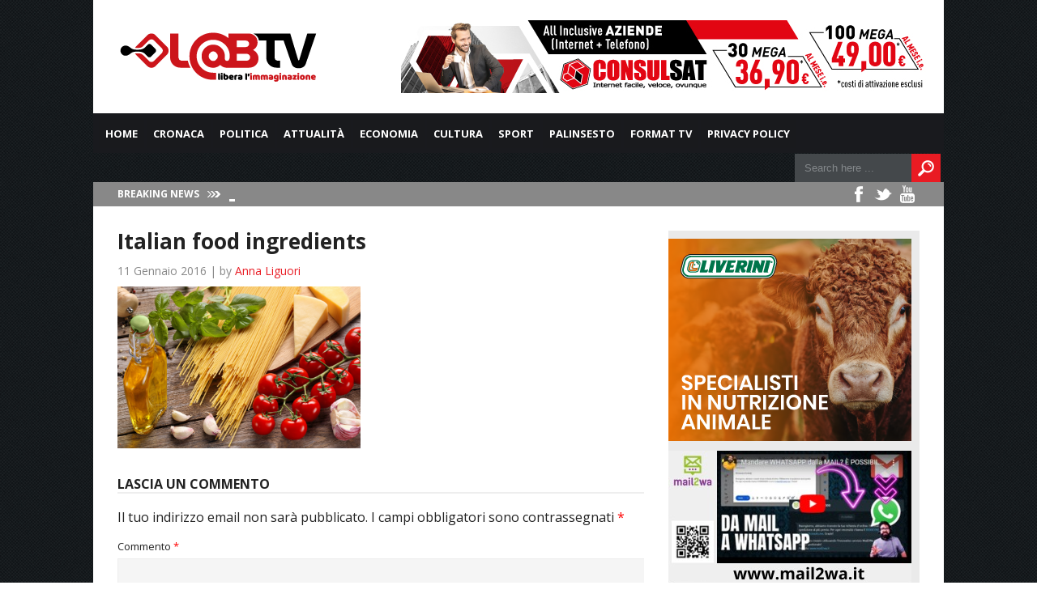

--- FILE ---
content_type: text/html; charset=UTF-8
request_url: https://www.labtv.net/attualita/2016/01/11/gennaio-il-mese-della-dieta-mediterranea/attachment/italian-food-ingredients/
body_size: 16385
content:
<!DOCTYPE html>

<html xmlns="http://www.w3.org/1999/xhtml" lang="it-IT">

<!-- ### BEGIN HEAD ####  -->
<head>

<!-- Meta -->
<meta http-equiv="Content-Type" content="text/html; charset=UTF-8" />
<meta name="viewport" content="width=device-width, initial-scale=1">

<!-- Title -->
<title>Italian food ingredients - Lab TV  Lab TV</title>

<!-- Favicon -->
<link rel="shortcut icon" href="https://www.labtv.net/wp-content/uploads/2017/05/favico.png" />
<link rel='stylesheet' id='font-css'  href='https://fonts.googleapis.com/css?family=montserrat%3A400%2C700%2C900%2C300&#038;ver=4.7.5' type='text/css' media='all' />
<!-- Wordpress functions -->	
	<script async src="//pagead2.googlesyndication.com/pagead/js/adsbygoogle.js"></script>
<script>
  (adsbygoogle = window.adsbygoogle || []).push({
    google_ad_client: "ca-pub-8139652935280467",
    enable_page_level_ads: true
  });
</script>
	
	
<meta name='robots' content='index, follow, max-image-preview:large, max-snippet:-1, max-video-preview:-1' />

	<!-- This site is optimized with the Yoast SEO plugin v26.6 - https://yoast.com/wordpress/plugins/seo/ -->
	<meta name="description" content="Italian food ingredients on wooden background" />
	<link rel="canonical" href="https://www.labtv.net/attualita/2016/01/11/gennaio-il-mese-della-dieta-mediterranea/attachment/italian-food-ingredients/" />
	<meta property="og:locale" content="it_IT" />
	<meta property="og:type" content="article" />
	<meta property="og:title" content="Italian food ingredients - Lab TV" />
	<meta property="og:description" content="Italian food ingredients on wooden background" />
	<meta property="og:url" content="https://www.labtv.net/attualita/2016/01/11/gennaio-il-mese-della-dieta-mediterranea/attachment/italian-food-ingredients/" />
	<meta property="og:site_name" content="Lab TV" />
	<meta property="article:publisher" content="https://www.facebook.com/labtv/" />
	<meta property="og:image" content="https://www.labtv.net/attualita/2016/01/11/gennaio-il-mese-della-dieta-mediterranea/attachment/italian-food-ingredients" />
	<meta property="og:image:width" content="1688" />
	<meta property="og:image:height" content="1125" />
	<meta property="og:image:type" content="image/jpeg" />
	<meta name="twitter:card" content="summary_large_image" />
	<script type="application/ld+json" class="yoast-schema-graph">{"@context":"https://schema.org","@graph":[{"@type":"WebPage","@id":"https://www.labtv.net/attualita/2016/01/11/gennaio-il-mese-della-dieta-mediterranea/attachment/italian-food-ingredients/","url":"https://www.labtv.net/attualita/2016/01/11/gennaio-il-mese-della-dieta-mediterranea/attachment/italian-food-ingredients/","name":"Italian food ingredients - Lab TV","isPartOf":{"@id":"https://www.labtv.net/#website"},"primaryImageOfPage":{"@id":"https://www.labtv.net/attualita/2016/01/11/gennaio-il-mese-della-dieta-mediterranea/attachment/italian-food-ingredients/#primaryimage"},"image":{"@id":"https://www.labtv.net/attualita/2016/01/11/gennaio-il-mese-della-dieta-mediterranea/attachment/italian-food-ingredients/#primaryimage"},"thumbnailUrl":"https://www.labtv.net/wp-content/uploads/2016/01/dieta-mediterranea.jpg","datePublished":"2016-01-11T14:05:44+00:00","description":"Italian food ingredients on wooden background","breadcrumb":{"@id":"https://www.labtv.net/attualita/2016/01/11/gennaio-il-mese-della-dieta-mediterranea/attachment/italian-food-ingredients/#breadcrumb"},"inLanguage":"it-IT","potentialAction":[{"@type":"ReadAction","target":["https://www.labtv.net/attualita/2016/01/11/gennaio-il-mese-della-dieta-mediterranea/attachment/italian-food-ingredients/"]}]},{"@type":"ImageObject","inLanguage":"it-IT","@id":"https://www.labtv.net/attualita/2016/01/11/gennaio-il-mese-della-dieta-mediterranea/attachment/italian-food-ingredients/#primaryimage","url":"https://www.labtv.net/wp-content/uploads/2016/01/dieta-mediterranea.jpg","contentUrl":"https://www.labtv.net/wp-content/uploads/2016/01/dieta-mediterranea.jpg","width":1688,"height":1125,"caption":"Italian food ingredients on wooden background"},{"@type":"BreadcrumbList","@id":"https://www.labtv.net/attualita/2016/01/11/gennaio-il-mese-della-dieta-mediterranea/attachment/italian-food-ingredients/#breadcrumb","itemListElement":[{"@type":"ListItem","position":1,"name":"Home","item":"https://www.labtv.net/"},{"@type":"ListItem","position":2,"name":"Attualità","item":"https://www.labtv.net/category/attualita/"},{"@type":"ListItem","position":3,"name":"Gennaio: il mese della &#8220;Dieta Mediterranea&#8221;","item":"https://www.labtv.net/attualita/2016/01/11/gennaio-il-mese-della-dieta-mediterranea/"},{"@type":"ListItem","position":4,"name":"Italian food ingredients"}]},{"@type":"WebSite","@id":"https://www.labtv.net/#website","url":"https://www.labtv.net/","name":"Lab TV","description":"L&#039;informazione delle aree interne della Campania","publisher":{"@id":"https://www.labtv.net/#organization"},"alternateName":"L'informazione delle aree interne della Campania","potentialAction":[{"@type":"SearchAction","target":{"@type":"EntryPoint","urlTemplate":"https://www.labtv.net/?s={search_term_string}"},"query-input":{"@type":"PropertyValueSpecification","valueRequired":true,"valueName":"search_term_string"}}],"inLanguage":"it-IT"},{"@type":"Organization","@id":"https://www.labtv.net/#organization","name":"LabTV","url":"https://www.labtv.net/","logo":{"@type":"ImageObject","inLanguage":"it-IT","@id":"https://www.labtv.net/#/schema/logo/image/","url":"https://www.labtv.net/wp-content/uploads/2017/05/LABTV-250_100px_Tavola-disegno-1_Tavola-disegno-1-1.png","contentUrl":"https://www.labtv.net/wp-content/uploads/2017/05/LABTV-250_100px_Tavola-disegno-1_Tavola-disegno-1-1.png","width":250,"height":100,"caption":"LabTV"},"image":{"@id":"https://www.labtv.net/#/schema/logo/image/"},"sameAs":["https://www.facebook.com/labtv/"]}]}</script>
	<!-- / Yoast SEO plugin. -->


<link rel='dns-prefetch' href='//vjs.zencdn.net' />
<link rel='dns-prefetch' href='//www.googletagmanager.com' />
<link rel='dns-prefetch' href='//stats.wp.com' />
<link rel='dns-prefetch' href='//fonts.googleapis.com' />
<link rel="alternate" type="application/rss+xml" title="Lab TV &raquo; Italian food ingredients Feed dei commenti" href="https://www.labtv.net/attualita/2016/01/11/gennaio-il-mese-della-dieta-mediterranea/attachment/italian-food-ingredients/feed/" />
<link rel="alternate" title="oEmbed (JSON)" type="application/json+oembed" href="https://www.labtv.net/wp-json/oembed/1.0/embed?url=https%3A%2F%2Fwww.labtv.net%2Fattualita%2F2016%2F01%2F11%2Fgennaio-il-mese-della-dieta-mediterranea%2Fattachment%2Fitalian-food-ingredients%2F" />
<link rel="alternate" title="oEmbed (XML)" type="text/xml+oembed" href="https://www.labtv.net/wp-json/oembed/1.0/embed?url=https%3A%2F%2Fwww.labtv.net%2Fattualita%2F2016%2F01%2F11%2Fgennaio-il-mese-della-dieta-mediterranea%2Fattachment%2Fitalian-food-ingredients%2F&#038;format=xml" />
<style id='wp-img-auto-sizes-contain-inline-css' type='text/css'>
img:is([sizes=auto i],[sizes^="auto," i]){contain-intrinsic-size:3000px 1500px}
/*# sourceURL=wp-img-auto-sizes-contain-inline-css */
</style>
<link rel='stylesheet' id='style-css' href='https://www.labtv.net/wp-content/themes/today/style.css?ver=6.9' type='text/css' media='all' />
<link rel='stylesheet' id='options-css' href='https://www.labtv.net/wp-content/themes/today/css/css_options.php?ver=6.9' type='text/css' media='all' />
<link rel='stylesheet' id='prettyPhoto-css' href='https://www.labtv.net/wp-content/themes/today/css/prettyPhoto.css?ver=6.9' type='text/css' media='all' />
<link rel='stylesheet' id='shortcodes-css' href='https://www.labtv.net/wp-content/themes/today/css/shortcodes.css?ver=6.9' type='text/css' media='all' />
<link rel='stylesheet' id='shortcodes-blog-css' href='https://www.labtv.net/wp-content/themes/today/css/shortcodes-blog.css?ver=6.9' type='text/css' media='all' />
<link rel='stylesheet' id='slider-css' href='https://www.labtv.net/wp-content/themes/today/css/slider.css?ver=6.9' type='text/css' media='all' />
<link rel='stylesheet' id='feature-css' href='https://www.labtv.net/wp-content/themes/today/css/feature.css?ver=6.9' type='text/css' media='all' />
<link rel='stylesheet' id='slicknav-css' href='https://www.labtv.net/wp-content/themes/today/css/slicknav.css?ver=6.9' type='text/css' media='all' />
<link rel='stylesheet' id='respond-css' href='https://www.labtv.net/wp-content/themes/today/css/respond.css?ver=6.9' type='text/css' media='all' />
<link rel='stylesheet' id='font-css' href='https://fonts.googleapis.com/css?family=Open+Sans%3A400%2C700%2C900%2C300&#038;ver=6.9' type='text/css' media='all' />
<link rel='stylesheet' id='dashicons-css' href='https://www.labtv.net/wp-includes/css/dashicons.min.css?ver=6.9' type='text/css' media='all' />
<link rel='stylesheet' id='post-views-counter-frontend-css' href='https://www.labtv.net/wp-content/plugins/post-views-counter/css/frontend.min.css?ver=1.6.0' type='text/css' media='all' />
<style id='wp-emoji-styles-inline-css' type='text/css'>

	img.wp-smiley, img.emoji {
		display: inline !important;
		border: none !important;
		box-shadow: none !important;
		height: 1em !important;
		width: 1em !important;
		margin: 0 0.07em !important;
		vertical-align: -0.1em !important;
		background: none !important;
		padding: 0 !important;
	}
/*# sourceURL=wp-emoji-styles-inline-css */
</style>
<style id='wp-block-library-inline-css' type='text/css'>
:root{--wp-block-synced-color:#7a00df;--wp-block-synced-color--rgb:122,0,223;--wp-bound-block-color:var(--wp-block-synced-color);--wp-editor-canvas-background:#ddd;--wp-admin-theme-color:#007cba;--wp-admin-theme-color--rgb:0,124,186;--wp-admin-theme-color-darker-10:#006ba1;--wp-admin-theme-color-darker-10--rgb:0,107,160.5;--wp-admin-theme-color-darker-20:#005a87;--wp-admin-theme-color-darker-20--rgb:0,90,135;--wp-admin-border-width-focus:2px}@media (min-resolution:192dpi){:root{--wp-admin-border-width-focus:1.5px}}.wp-element-button{cursor:pointer}:root .has-very-light-gray-background-color{background-color:#eee}:root .has-very-dark-gray-background-color{background-color:#313131}:root .has-very-light-gray-color{color:#eee}:root .has-very-dark-gray-color{color:#313131}:root .has-vivid-green-cyan-to-vivid-cyan-blue-gradient-background{background:linear-gradient(135deg,#00d084,#0693e3)}:root .has-purple-crush-gradient-background{background:linear-gradient(135deg,#34e2e4,#4721fb 50%,#ab1dfe)}:root .has-hazy-dawn-gradient-background{background:linear-gradient(135deg,#faaca8,#dad0ec)}:root .has-subdued-olive-gradient-background{background:linear-gradient(135deg,#fafae1,#67a671)}:root .has-atomic-cream-gradient-background{background:linear-gradient(135deg,#fdd79a,#004a59)}:root .has-nightshade-gradient-background{background:linear-gradient(135deg,#330968,#31cdcf)}:root .has-midnight-gradient-background{background:linear-gradient(135deg,#020381,#2874fc)}:root{--wp--preset--font-size--normal:16px;--wp--preset--font-size--huge:42px}.has-regular-font-size{font-size:1em}.has-larger-font-size{font-size:2.625em}.has-normal-font-size{font-size:var(--wp--preset--font-size--normal)}.has-huge-font-size{font-size:var(--wp--preset--font-size--huge)}.has-text-align-center{text-align:center}.has-text-align-left{text-align:left}.has-text-align-right{text-align:right}.has-fit-text{white-space:nowrap!important}#end-resizable-editor-section{display:none}.aligncenter{clear:both}.items-justified-left{justify-content:flex-start}.items-justified-center{justify-content:center}.items-justified-right{justify-content:flex-end}.items-justified-space-between{justify-content:space-between}.screen-reader-text{border:0;clip-path:inset(50%);height:1px;margin:-1px;overflow:hidden;padding:0;position:absolute;width:1px;word-wrap:normal!important}.screen-reader-text:focus{background-color:#ddd;clip-path:none;color:#444;display:block;font-size:1em;height:auto;left:5px;line-height:normal;padding:15px 23px 14px;text-decoration:none;top:5px;width:auto;z-index:100000}html :where(.has-border-color){border-style:solid}html :where([style*=border-top-color]){border-top-style:solid}html :where([style*=border-right-color]){border-right-style:solid}html :where([style*=border-bottom-color]){border-bottom-style:solid}html :where([style*=border-left-color]){border-left-style:solid}html :where([style*=border-width]){border-style:solid}html :where([style*=border-top-width]){border-top-style:solid}html :where([style*=border-right-width]){border-right-style:solid}html :where([style*=border-bottom-width]){border-bottom-style:solid}html :where([style*=border-left-width]){border-left-style:solid}html :where(img[class*=wp-image-]){height:auto;max-width:100%}:where(figure){margin:0 0 1em}html :where(.is-position-sticky){--wp-admin--admin-bar--position-offset:var(--wp-admin--admin-bar--height,0px)}@media screen and (max-width:600px){html :where(.is-position-sticky){--wp-admin--admin-bar--position-offset:0px}}

/*# sourceURL=wp-block-library-inline-css */
</style><style id='global-styles-inline-css' type='text/css'>
:root{--wp--preset--aspect-ratio--square: 1;--wp--preset--aspect-ratio--4-3: 4/3;--wp--preset--aspect-ratio--3-4: 3/4;--wp--preset--aspect-ratio--3-2: 3/2;--wp--preset--aspect-ratio--2-3: 2/3;--wp--preset--aspect-ratio--16-9: 16/9;--wp--preset--aspect-ratio--9-16: 9/16;--wp--preset--color--black: #000000;--wp--preset--color--cyan-bluish-gray: #abb8c3;--wp--preset--color--white: #ffffff;--wp--preset--color--pale-pink: #f78da7;--wp--preset--color--vivid-red: #cf2e2e;--wp--preset--color--luminous-vivid-orange: #ff6900;--wp--preset--color--luminous-vivid-amber: #fcb900;--wp--preset--color--light-green-cyan: #7bdcb5;--wp--preset--color--vivid-green-cyan: #00d084;--wp--preset--color--pale-cyan-blue: #8ed1fc;--wp--preset--color--vivid-cyan-blue: #0693e3;--wp--preset--color--vivid-purple: #9b51e0;--wp--preset--gradient--vivid-cyan-blue-to-vivid-purple: linear-gradient(135deg,rgb(6,147,227) 0%,rgb(155,81,224) 100%);--wp--preset--gradient--light-green-cyan-to-vivid-green-cyan: linear-gradient(135deg,rgb(122,220,180) 0%,rgb(0,208,130) 100%);--wp--preset--gradient--luminous-vivid-amber-to-luminous-vivid-orange: linear-gradient(135deg,rgb(252,185,0) 0%,rgb(255,105,0) 100%);--wp--preset--gradient--luminous-vivid-orange-to-vivid-red: linear-gradient(135deg,rgb(255,105,0) 0%,rgb(207,46,46) 100%);--wp--preset--gradient--very-light-gray-to-cyan-bluish-gray: linear-gradient(135deg,rgb(238,238,238) 0%,rgb(169,184,195) 100%);--wp--preset--gradient--cool-to-warm-spectrum: linear-gradient(135deg,rgb(74,234,220) 0%,rgb(151,120,209) 20%,rgb(207,42,186) 40%,rgb(238,44,130) 60%,rgb(251,105,98) 80%,rgb(254,248,76) 100%);--wp--preset--gradient--blush-light-purple: linear-gradient(135deg,rgb(255,206,236) 0%,rgb(152,150,240) 100%);--wp--preset--gradient--blush-bordeaux: linear-gradient(135deg,rgb(254,205,165) 0%,rgb(254,45,45) 50%,rgb(107,0,62) 100%);--wp--preset--gradient--luminous-dusk: linear-gradient(135deg,rgb(255,203,112) 0%,rgb(199,81,192) 50%,rgb(65,88,208) 100%);--wp--preset--gradient--pale-ocean: linear-gradient(135deg,rgb(255,245,203) 0%,rgb(182,227,212) 50%,rgb(51,167,181) 100%);--wp--preset--gradient--electric-grass: linear-gradient(135deg,rgb(202,248,128) 0%,rgb(113,206,126) 100%);--wp--preset--gradient--midnight: linear-gradient(135deg,rgb(2,3,129) 0%,rgb(40,116,252) 100%);--wp--preset--font-size--small: 13px;--wp--preset--font-size--medium: 20px;--wp--preset--font-size--large: 36px;--wp--preset--font-size--x-large: 42px;--wp--preset--spacing--20: 0.44rem;--wp--preset--spacing--30: 0.67rem;--wp--preset--spacing--40: 1rem;--wp--preset--spacing--50: 1.5rem;--wp--preset--spacing--60: 2.25rem;--wp--preset--spacing--70: 3.38rem;--wp--preset--spacing--80: 5.06rem;--wp--preset--shadow--natural: 6px 6px 9px rgba(0, 0, 0, 0.2);--wp--preset--shadow--deep: 12px 12px 50px rgba(0, 0, 0, 0.4);--wp--preset--shadow--sharp: 6px 6px 0px rgba(0, 0, 0, 0.2);--wp--preset--shadow--outlined: 6px 6px 0px -3px rgb(255, 255, 255), 6px 6px rgb(0, 0, 0);--wp--preset--shadow--crisp: 6px 6px 0px rgb(0, 0, 0);}:where(.is-layout-flex){gap: 0.5em;}:where(.is-layout-grid){gap: 0.5em;}body .is-layout-flex{display: flex;}.is-layout-flex{flex-wrap: wrap;align-items: center;}.is-layout-flex > :is(*, div){margin: 0;}body .is-layout-grid{display: grid;}.is-layout-grid > :is(*, div){margin: 0;}:where(.wp-block-columns.is-layout-flex){gap: 2em;}:where(.wp-block-columns.is-layout-grid){gap: 2em;}:where(.wp-block-post-template.is-layout-flex){gap: 1.25em;}:where(.wp-block-post-template.is-layout-grid){gap: 1.25em;}.has-black-color{color: var(--wp--preset--color--black) !important;}.has-cyan-bluish-gray-color{color: var(--wp--preset--color--cyan-bluish-gray) !important;}.has-white-color{color: var(--wp--preset--color--white) !important;}.has-pale-pink-color{color: var(--wp--preset--color--pale-pink) !important;}.has-vivid-red-color{color: var(--wp--preset--color--vivid-red) !important;}.has-luminous-vivid-orange-color{color: var(--wp--preset--color--luminous-vivid-orange) !important;}.has-luminous-vivid-amber-color{color: var(--wp--preset--color--luminous-vivid-amber) !important;}.has-light-green-cyan-color{color: var(--wp--preset--color--light-green-cyan) !important;}.has-vivid-green-cyan-color{color: var(--wp--preset--color--vivid-green-cyan) !important;}.has-pale-cyan-blue-color{color: var(--wp--preset--color--pale-cyan-blue) !important;}.has-vivid-cyan-blue-color{color: var(--wp--preset--color--vivid-cyan-blue) !important;}.has-vivid-purple-color{color: var(--wp--preset--color--vivid-purple) !important;}.has-black-background-color{background-color: var(--wp--preset--color--black) !important;}.has-cyan-bluish-gray-background-color{background-color: var(--wp--preset--color--cyan-bluish-gray) !important;}.has-white-background-color{background-color: var(--wp--preset--color--white) !important;}.has-pale-pink-background-color{background-color: var(--wp--preset--color--pale-pink) !important;}.has-vivid-red-background-color{background-color: var(--wp--preset--color--vivid-red) !important;}.has-luminous-vivid-orange-background-color{background-color: var(--wp--preset--color--luminous-vivid-orange) !important;}.has-luminous-vivid-amber-background-color{background-color: var(--wp--preset--color--luminous-vivid-amber) !important;}.has-light-green-cyan-background-color{background-color: var(--wp--preset--color--light-green-cyan) !important;}.has-vivid-green-cyan-background-color{background-color: var(--wp--preset--color--vivid-green-cyan) !important;}.has-pale-cyan-blue-background-color{background-color: var(--wp--preset--color--pale-cyan-blue) !important;}.has-vivid-cyan-blue-background-color{background-color: var(--wp--preset--color--vivid-cyan-blue) !important;}.has-vivid-purple-background-color{background-color: var(--wp--preset--color--vivid-purple) !important;}.has-black-border-color{border-color: var(--wp--preset--color--black) !important;}.has-cyan-bluish-gray-border-color{border-color: var(--wp--preset--color--cyan-bluish-gray) !important;}.has-white-border-color{border-color: var(--wp--preset--color--white) !important;}.has-pale-pink-border-color{border-color: var(--wp--preset--color--pale-pink) !important;}.has-vivid-red-border-color{border-color: var(--wp--preset--color--vivid-red) !important;}.has-luminous-vivid-orange-border-color{border-color: var(--wp--preset--color--luminous-vivid-orange) !important;}.has-luminous-vivid-amber-border-color{border-color: var(--wp--preset--color--luminous-vivid-amber) !important;}.has-light-green-cyan-border-color{border-color: var(--wp--preset--color--light-green-cyan) !important;}.has-vivid-green-cyan-border-color{border-color: var(--wp--preset--color--vivid-green-cyan) !important;}.has-pale-cyan-blue-border-color{border-color: var(--wp--preset--color--pale-cyan-blue) !important;}.has-vivid-cyan-blue-border-color{border-color: var(--wp--preset--color--vivid-cyan-blue) !important;}.has-vivid-purple-border-color{border-color: var(--wp--preset--color--vivid-purple) !important;}.has-vivid-cyan-blue-to-vivid-purple-gradient-background{background: var(--wp--preset--gradient--vivid-cyan-blue-to-vivid-purple) !important;}.has-light-green-cyan-to-vivid-green-cyan-gradient-background{background: var(--wp--preset--gradient--light-green-cyan-to-vivid-green-cyan) !important;}.has-luminous-vivid-amber-to-luminous-vivid-orange-gradient-background{background: var(--wp--preset--gradient--luminous-vivid-amber-to-luminous-vivid-orange) !important;}.has-luminous-vivid-orange-to-vivid-red-gradient-background{background: var(--wp--preset--gradient--luminous-vivid-orange-to-vivid-red) !important;}.has-very-light-gray-to-cyan-bluish-gray-gradient-background{background: var(--wp--preset--gradient--very-light-gray-to-cyan-bluish-gray) !important;}.has-cool-to-warm-spectrum-gradient-background{background: var(--wp--preset--gradient--cool-to-warm-spectrum) !important;}.has-blush-light-purple-gradient-background{background: var(--wp--preset--gradient--blush-light-purple) !important;}.has-blush-bordeaux-gradient-background{background: var(--wp--preset--gradient--blush-bordeaux) !important;}.has-luminous-dusk-gradient-background{background: var(--wp--preset--gradient--luminous-dusk) !important;}.has-pale-ocean-gradient-background{background: var(--wp--preset--gradient--pale-ocean) !important;}.has-electric-grass-gradient-background{background: var(--wp--preset--gradient--electric-grass) !important;}.has-midnight-gradient-background{background: var(--wp--preset--gradient--midnight) !important;}.has-small-font-size{font-size: var(--wp--preset--font-size--small) !important;}.has-medium-font-size{font-size: var(--wp--preset--font-size--medium) !important;}.has-large-font-size{font-size: var(--wp--preset--font-size--large) !important;}.has-x-large-font-size{font-size: var(--wp--preset--font-size--x-large) !important;}
/*# sourceURL=global-styles-inline-css */
</style>

<style id='classic-theme-styles-inline-css' type='text/css'>
/*! This file is auto-generated */
.wp-block-button__link{color:#fff;background-color:#32373c;border-radius:9999px;box-shadow:none;text-decoration:none;padding:calc(.667em + 2px) calc(1.333em + 2px);font-size:1.125em}.wp-block-file__button{background:#32373c;color:#fff;text-decoration:none}
/*# sourceURL=/wp-includes/css/classic-themes.min.css */
</style>
<link rel='stylesheet' id='rooters_video_videojs_css-css' href='https://vjs.zencdn.net/7.19.2/video-js.css?ver=6.9' type='text/css' media='all' />
<link rel='stylesheet' id='rooters_video_front_style-css' href='https://www.labtv.net/wp-content/plugins/rooters-video/frontend/css/front_style.css?v=1768550738&#038;ver=6.9' type='text/css' media='all' />
<link rel='stylesheet' id='kronopress_front_style-css' href='https://www.labtv.net/wp-content/plugins/sloode/frontend/css/front_style.css?ver=6.9' type='text/css' media='all' />
<link rel='stylesheet' id='heateor_sss_frontend_css-css' href='https://www.labtv.net/wp-content/plugins/sassy-social-share/public/css/sassy-social-share-public.css?ver=3.3.79' type='text/css' media='all' />
<style id='heateor_sss_frontend_css-inline-css' type='text/css'>
.heateor_sss_button_instagram span.heateor_sss_svg,a.heateor_sss_instagram span.heateor_sss_svg{background:radial-gradient(circle at 30% 107%,#fdf497 0,#fdf497 5%,#fd5949 45%,#d6249f 60%,#285aeb 90%)}.heateor_sss_horizontal_sharing .heateor_sss_svg,.heateor_sss_standard_follow_icons_container .heateor_sss_svg{color:#fff;border-width:0px;border-style:solid;border-color:transparent}.heateor_sss_horizontal_sharing .heateorSssTCBackground{color:#666}.heateor_sss_horizontal_sharing span.heateor_sss_svg:hover,.heateor_sss_standard_follow_icons_container span.heateor_sss_svg:hover{border-color:transparent;}.heateor_sss_vertical_sharing span.heateor_sss_svg,.heateor_sss_floating_follow_icons_container span.heateor_sss_svg{color:#fff;border-width:0px;border-style:solid;border-color:transparent;}.heateor_sss_vertical_sharing .heateorSssTCBackground{color:#666;}.heateor_sss_vertical_sharing span.heateor_sss_svg:hover,.heateor_sss_floating_follow_icons_container span.heateor_sss_svg:hover{border-color:transparent;}@media screen and (max-width:783px) {.heateor_sss_vertical_sharing{display:none!important}}div.heateor_sss_mobile_footer{display:none;}@media screen and (max-width:783px){div.heateor_sss_bottom_sharing .heateorSssTCBackground{background-color:white}div.heateor_sss_bottom_sharing{width:100%!important;left:0!important;}div.heateor_sss_bottom_sharing a{width:11.111111111111% !important;}div.heateor_sss_bottom_sharing .heateor_sss_svg{width: 100% !important;}div.heateor_sss_bottom_sharing div.heateorSssTotalShareCount{font-size:1em!important;line-height:17.5px!important}div.heateor_sss_bottom_sharing div.heateorSssTotalShareText{font-size:.7em!important;line-height:0px!important}div.heateor_sss_mobile_footer{display:block;height:25px;}.heateor_sss_bottom_sharing{padding:0!important;display:block!important;width:auto!important;bottom:-2px!important;top: auto!important;}.heateor_sss_bottom_sharing .heateor_sss_square_count{line-height:inherit;}.heateor_sss_bottom_sharing .heateorSssSharingArrow{display:none;}.heateor_sss_bottom_sharing .heateorSssTCBackground{margin-right:1.1em!important}}
/*# sourceURL=heateor_sss_frontend_css-inline-css */
</style>
<script type="text/javascript" src="https://www.labtv.net/wp-includes/js/jquery/jquery.min.js?ver=3.7.1" id="jquery-core-js"></script>
<script type="text/javascript" src="https://www.labtv.net/wp-includes/js/jquery/jquery-migrate.min.js?ver=3.4.1" id="jquery-migrate-js"></script>
<script type="text/javascript" src="https://vjs.zencdn.net/7.19.2/video.min.js?ver=6.9" id="rooters_video_videojs_js-js"></script>
<script type="text/javascript" id="js_frontend-js-extra">
/* <![CDATA[ */
var front_js_vars = {"video_placeholder":"https://www.labtv.net/wp-content/plugins/sloode/images/video_placeholder.jpg","ajax_url":"https://www.labtv.net/wp-admin/admin-ajax.php"};
//# sourceURL=js_frontend-js-extra
/* ]]> */
</script>
<script type="text/javascript" src="https://www.labtv.net/wp-content/plugins/sloode/frontend/js/front_js.js?ver=6.9" id="js_frontend-js"></script>

<!-- Snippet del tag Google (gtag.js) aggiunto da Site Kit -->
<!-- Snippet Google Analytics aggiunto da Site Kit -->
<script type="text/javascript" src="https://www.googletagmanager.com/gtag/js?id=G-0B593KDBPJ" id="google_gtagjs-js" async></script>
<script type="text/javascript" id="google_gtagjs-js-after">
/* <![CDATA[ */
window.dataLayer = window.dataLayer || [];function gtag(){dataLayer.push(arguments);}
gtag("set","linker",{"domains":["www.labtv.net"]});
gtag("js", new Date());
gtag("set", "developer_id.dZTNiMT", true);
gtag("config", "G-0B593KDBPJ");
//# sourceURL=google_gtagjs-js-after
/* ]]> */
</script>
<link rel="https://api.w.org/" href="https://www.labtv.net/wp-json/" /><link rel="alternate" title="JSON" type="application/json" href="https://www.labtv.net/wp-json/wp/v2/media/2261" /><link rel="EditURI" type="application/rsd+xml" title="RSD" href="https://www.labtv.net/xmlrpc.php?rsd" />
<link rel='shortlink' href='https://www.labtv.net/?p=2261' />

<!-- This site is using AdRotate Professional v5.26 to display their advertisements - https://ajdg.solutions/ -->
<!-- AdRotate CSS -->
<style type="text/css" media="screen">
	.g { margin:0px; padding:0px; overflow:hidden; line-height:1; zoom:1; }
	.g img { height:auto; }
	.g-col { position:relative; float:left; }
	.g-col:first-child { margin-left: 0; }
	.g-col:last-child { margin-right: 0; }
	.g-wall { display:block; position:fixed; left:0; top:0; width:100%; height:100%; z-index:-1; }
	.woocommerce-page .g, .bbpress-wrapper .g { margin: 20px auto; clear:both; }
	.g-3 { margin:0px 0px 0px 0px; width:100%; max-width:650px; height:auto; }
	.g-4 { margin:0px 0px 0px 0px; width:100%; max-width:650px; height:auto; }
	.g-5 { margin:0px 0px 0px 0px; width:100%; max-width:650px; height:auto; }
	.g-7 { margin:0px 0px 0px 0px; width:100%; max-width:650px; height:auto; }
	.g-8 { margin:0px 0px 0px 0px; width:100%; max-width:300px; height:auto; }
	.g-10 { margin:0px 0px 0px 0px; width:100%; max-width:300px; height:auto; }
	.g-11 { margin:0px 0px 0px 0px; width:100%; max-width:300px; height:auto; }
	.g-12 { margin:0px 0px 0px 0px; width:100%; max-width:650px; height:100%; max-height:90px; }
	.g-13 { margin:0px 0px 0px 0px; width:100%; max-width:650px; height:100%; max-height:90px; }
	.g-14 { margin:0px 0px 0px 0px; width:100%; max-width:650px; height:100%; max-height:90px; }
	@media only screen and (max-width: 480px) {
		.g-col, .g-dyn, .g-single { width:100%; margin-left:0; margin-right:0; }
		.woocommerce-page .g, .bbpress-wrapper .g { margin: 10px auto; }
	}
</style>
<!-- /AdRotate CSS -->

<meta name="generator" content="Site Kit by Google 1.170.0" />	<style>img#wpstats{display:none}</style>
		
<!-- Meta tag Google AdSense aggiunti da Site Kit -->
<meta name="google-adsense-platform-account" content="ca-host-pub-2644536267352236">
<meta name="google-adsense-platform-domain" content="sitekit.withgoogle.com">
<!-- Fine dei meta tag Google AdSense aggiunti da Site Kit -->


</head>

<!-- Begin Body -->
<body data-rsssl=1  class="attachment wp-singular attachment-template-default single single-attachment postid-2261 attachmentid-2261 attachment-jpeg wp-theme-today"> 

<!-- Header -->
<!--<div class="custom-top-ad">
<a target="_blank" href="#" class="gofollow"><img src="https://www.tcsnews.tv/wp-content/uploads/2015/06/tcs-BANNER.jpg"></a>
</div>-->
<div id="header"> 	

                            <div style="clear:both;"	></div>
	<div class="header-row fixed">		
		<div id="logo">
			<a href="https://www.labtv.net"><img src="https://www.labtv.net/wp-content/uploads/2017/05/LABTV-250_100px_Tavola-disegno-1_Tavola-disegno-1-1.png" alt="logo" /></a>
		</div><!-- end #logo -->
       <!-- <div class="top-right-add"><a target="_blank" href="#" class="gofollow"><img src="https://www.tcsnews.tv/wp-content/uploads/2015/06/tcs-BANNER.jpg"></a></div>-->
       
		<div class="header-banner">
<div class="g g-13"><div class="g-dyn a-317 c-1"><a class="gofollow" data-track="MzE3LDEzLDYw" href="https://www.consulsat.com/aziendale-tutto-incluso-100-mega-flat/" target="_blank"><img src="https://www.labtv.net/wp-content/uploads/2024/01/All-Inclusive-Azienda-650_90.jpg" /></a></div><div class="g-dyn a-400 c-2"><a class="gofollow" data-track="NDAwLDEzLDYw" href="https://liverini.it/" target="_blank"><img src="https://www.labtv.net/wp-content/uploads/2025/10/liverini-animata.gif" /></a></div><div class="g-dyn a-308 c-3"><a class="gofollow" data-track="MzA4LDEzLDYw" href="https://www.consulsat.com/aziendale-30-mega-flat/" target="_blank"><img src="https://www.labtv.net/wp-content/uploads/2024/01/Internet-Azienda-650_90-30-mb.png" /></a></div><div class="g-dyn a-305 c-4"><a class="gofollow" data-track="MzA1LDEzLDYw" href="https://www.consulsat.com/home-tutto-incluso-100-mega-flat/" target="_blank"><img src="https://www.labtv.net/wp-content/uploads/2024/01/Casa-internet-Telefono-650_90-100mb.png" /></a></div><div class="g-dyn a-359 c-5"><a class="gofollow" data-track="MzU5LDEzLDYw" href="https://mail2wa.it/ciraolom2w/" target="_blank"><img src="https://www.labtv.net/wp-content/uploads/2024/12/mail2wp-650x90-1.jpg" /></a></div></div>
		</div>
	</div>    
</div><!-- end #header -->

<div id="header-main">
    <div id="menu">
		<div class="menu-navigation">
				<div id="wizemenu" class="menu-main-menu-container"><ul id="menu-main-menu" class="menu"><li id="menu-item-209466" class="menu-item menu-item-type-custom menu-item-object-custom"><a href="/">Home</a></li>
<li id="menu-item-125766" class="menu-item menu-item-type-custom menu-item-object-custom menu-item-has-children has-sub"><a href="#">Cronaca</a>
<ul>
	<li id="menu-item-372" class="mega-dropdown menu-item menu-item-type-taxonomy menu-item-object-category"><a href="https://www.labtv.net/category/cronaca/">Notizie Cronaca</a></li>
	<li id="menu-item-118023" class="menu-item menu-item-type-post_type menu-item-object-page"><a href="https://www.labtv.net/videocronaca/">Video Cronaca</a></li>
</ul>
</li>
<li id="menu-item-125767" class="menu-item menu-item-type-custom menu-item-object-custom menu-item-has-children has-sub"><a href="#">Politica</a>
<ul>
	<li id="menu-item-376" class="mega-dropdown menu-item menu-item-type-taxonomy menu-item-object-category"><a href="https://www.labtv.net/category/politica/">Notizie Politica</a></li>
	<li id="menu-item-118037" class="menu-item menu-item-type-post_type menu-item-object-page"><a href="https://www.labtv.net/video-politica/">Video Politica</a></li>
</ul>
</li>
<li id="menu-item-125768" class="menu-item menu-item-type-custom menu-item-object-custom menu-item-has-children has-sub"><a href="#">Attualità</a>
<ul>
	<li id="menu-item-4704" class="mega-dropdown menu-item menu-item-type-taxonomy menu-item-object-category"><a href="https://www.labtv.net/category/attualita/">Notizie Attualità</a></li>
	<li id="menu-item-118040" class="menu-item menu-item-type-post_type menu-item-object-page"><a href="https://www.labtv.net/videoattualita/">Video Attualità</a></li>
</ul>
</li>
<li id="menu-item-125769" class="menu-item menu-item-type-custom menu-item-object-custom menu-item-has-children has-sub"><a href="#">Economia</a>
<ul>
	<li id="menu-item-375" class="mega-dropdown menu-item menu-item-type-taxonomy menu-item-object-category"><a href="https://www.labtv.net/category/economia/">Notizie Economia</a></li>
	<li id="menu-item-118046" class="menu-item menu-item-type-post_type menu-item-object-page"><a href="https://www.labtv.net/video-economia/">Video Economia</a></li>
	<li id="menu-item-210231" class="menu-item menu-item-type-taxonomy menu-item-object-category"><a href="https://www.labtv.net/category/economia/tecnologie/">Notizie Tecnologie</a></li>
	<li id="menu-item-210236" class="menu-item menu-item-type-post_type menu-item-object-page"><a href="https://www.labtv.net/video-tecnologie/">Video Tecnologie</a></li>
</ul>
</li>
<li id="menu-item-125770" class="menu-item menu-item-type-custom menu-item-object-custom menu-item-has-children has-sub"><a href="#">Cultura</a>
<ul>
	<li id="menu-item-60546" class="menu-item menu-item-type-taxonomy menu-item-object-category"><a href="https://www.labtv.net/category/cultura/eventi/">Eventi</a></li>
	<li id="menu-item-606" class="mega-dropdown menu-item menu-item-type-taxonomy menu-item-object-category"><a href="https://www.labtv.net/category/cultura/">Notizie Cultura</a></li>
	<li id="menu-item-118051" class="menu-item menu-item-type-post_type menu-item-object-page"><a href="https://www.labtv.net/video-cultura/">Video Cultura</a></li>
	<li id="menu-item-210230" class="menu-item menu-item-type-taxonomy menu-item-object-category"><a href="https://www.labtv.net/category/cultura/curiosita/">Notizie Curiosità</a></li>
	<li id="menu-item-210237" class="menu-item menu-item-type-post_type menu-item-object-page"><a href="https://www.labtv.net/video-curiosita/">Video Curiosità</a></li>
	<li id="menu-item-240326" class="menu-item menu-item-type-taxonomy menu-item-object-category"><a href="https://www.labtv.net/category/approfondimenti/">Approfondimenti</a></li>
</ul>
</li>
<li id="menu-item-183286" class="menu-item menu-item-type-taxonomy menu-item-object-category menu-item-has-children has-sub"><a href="https://www.labtv.net/category/sport/">Sport</a>
<ul>
	<li id="menu-item-209700" class="menu-item menu-item-type-taxonomy menu-item-object-category"><a href="https://www.labtv.net/category/sport/benevento-calcio/">Benevento Calcio</a></li>
	<li id="menu-item-209701" class="menu-item menu-item-type-taxonomy menu-item-object-category"><a href="https://www.labtv.net/category/sport/avellino-calcio/">US Avellino</a></li>
	<li id="menu-item-209702" class="menu-item menu-item-type-taxonomy menu-item-object-category"><a href="https://www.labtv.net/category/sport/altri-sport/">Altri sport</a></li>
	<li id="menu-item-209699" class="menu-item menu-item-type-post_type menu-item-object-page"><a href="https://www.labtv.net/video-sport/">Video Sport</a></li>
</ul>
</li>
<li id="menu-item-212573" class="menu-item menu-item-type-post_type menu-item-object-page"><a href="https://www.labtv.net/palinsesto/">Palinsesto</a></li>
<li id="menu-item-441" class="menu-item menu-item-type-custom menu-item-object-custom menu-item-has-children has-sub"><a href="#">Format TV</a>
<ul>
	<li id="menu-item-118071" class="menu-item menu-item-type-post_type menu-item-object-page"><a href="https://www.labtv.net/parliamo-di/">Parliamo di…</a></li>
	<li id="menu-item-68393" class="menu-item menu-item-type-post_type menu-item-object-page"><a href="https://www.labtv.net/labnews-2/">Labnews</a></li>
	<li id="menu-item-118065" class="menu-item menu-item-type-post_type menu-item-object-page"><a href="https://www.labtv.net/di-faccia-e-di-profilo/">Intervista di faccia e di profilo</a></li>
	<li id="menu-item-118062" class="menu-item menu-item-type-post_type menu-item-object-page"><a href="https://www.labtv.net/free-sport/">Free sport</a></li>
	<li id="menu-item-464" class="menu-item menu-item-type-post_type menu-item-object-page"><a href="https://www.labtv.net/specialelabtv/">Speciale LabTv</a></li>
	<li id="menu-item-166383" class="menu-item menu-item-type-post_type menu-item-object-page"><a href="https://www.labtv.net/viaggio-nellarte/">Un Viaggio nell’Arte</a></li>
	<li id="menu-item-166384" class="menu-item menu-item-type-post_type menu-item-object-page"><a href="https://www.labtv.net/doppio-taglio/">Doppio Taglio</a></li>
	<li id="menu-item-268646" class="menu-item menu-item-type-post_type menu-item-object-page"><a href="https://www.labtv.net/sacred/">Sacred</a></li>
	<li id="menu-item-302646" class="menu-item menu-item-type-post_type menu-item-object-page"><a href="https://www.labtv.net/psicolab/">PsicoLab</a></li>
	<li id="menu-item-166386" class="menu-item menu-item-type-post_type menu-item-object-page"><a href="https://www.labtv.net/lorlando-curioso/">L’Orlando Curioso</a></li>
	<li id="menu-item-224882" class="menu-item menu-item-type-post_type menu-item-object-page"><a href="https://www.labtv.net/assoprovider-2/">Assoprovider</a></li>
	<li id="menu-item-209382" class="menu-item menu-item-type-post_type menu-item-object-page"><a href="https://www.labtv.net/un-libro-in-3-minuti/">Un libro in 3 minuti</a></li>
	<li id="menu-item-251373" class="menu-item menu-item-type-post_type menu-item-object-page"><a href="https://www.labtv.net/un-libro-da-ascoltare-un-disco-da-leggere/">Un libro da ascoltare, un disco da leggere</a></li>
	<li id="menu-item-292437" class="menu-item menu-item-type-post_type menu-item-object-page"><a href="https://www.labtv.net/rosso-e-nero/">Rosso e Nero</a></li>
	<li id="menu-item-292436" class="menu-item menu-item-type-post_type menu-item-object-page"><a href="https://www.labtv.net/raccorti-dautore/">RacCorti d’Autore</a></li>
	<li id="menu-item-292435" class="menu-item menu-item-type-post_type menu-item-object-page"><a href="https://www.labtv.net/chiedilo-a-sportlab/">Chiedilo a SportLab</a></li>
</ul>
</li>
<li id="menu-item-190222" class="menu-item menu-item-type-post_type menu-item-object-page menu-item-has-children has-sub"><a href="https://www.labtv.net/privacy-policy/">Privacy Policy</a>
<ul>
	<li id="menu-item-241427" class="menu-item menu-item-type-post_type menu-item-object-page"><a href="https://www.labtv.net/richiesta-pubblicazione/">Richiesta pubblicazione articoli/banner</a></li>
</ul>
</li>
</ul></div>	
		</div><!-- end .menu-navigation -->
		
<div id="menu-search"> 
			<form id="searchform" action="" method="get">
                <div>
                    <input type="text" name="s" id="searchinput" value="Search here ..." onblur="if (this.value == '') {this.value = 'Search here ...';}" onfocus="if (this.value == 'Search here ...') {this.value = '';}"/>
                    <input type="submit" class="button1" id="search-button" value="" />                         
                </div>
			</form>
		</div>


		<!--<div id="menu-search"> 
			<form id="searchform" action="https://www.labtv.net/search-result/" method="post">
                <div>
                    <input type="text" name="sloode_search_key" id="searchinput" value="Search here ..." onblur="if (this.value == '') {this.value = 'Search here ...';}" onfocus="if (this.value == 'Search here ...') {this.value = '';}"/>
                    <input type="submit" name="sloode_search_submit" class="button1" id="search-button" value="" />                         
                </div>
			</form>
		</div>-->
    </div><!-- end #menu -->

	<div id="header-breaking">
		<h3>breaking news</h3>
		<div class="header-breaking-text">
			<ul id="js-news" class="js-hidden">
			</ul>
		</div><!-- end .header-breaking-text -->

		<div class="header-social">
			<ul id="header-social">
				<li class="facebook header-social"><a href="http://www.facebook.com/labtv" target="_blank"></a></li>
				<li class="twitter header-social"><a href="http://www.twitter.com/_LabTv_" target="_blank"></a></li>
				<li class="youtube header-social"><a href="http://www.youtube.com/channel/UC0z-1Oss8LwejnwpSKh80DA" target="_blank"></a></li>
			</ul>
		</div><!-- end .header-social -->
	</div><!-- end #header-breaking -->
</div><!-- end #header-main -->

<!-- Wrap -->
<div id="wrap">

<div class="blog-fixed">
	<div id="blog-left"><div class="single-archive"><img src="https://www.labtv.net/wp-content/uploads/2016/01/dieta-mediterranea.jpg" alt="Italian food ingredients" style="display:none;" />
			<h1 class="single-title"><a href="https://www.labtv.net/attualita/2016/01/11/gennaio-il-mese-della-dieta-mediterranea/attachment/italian-food-ingredients/" rel="bookmark">Italian food ingredients</a></h2>
			<div class="single-info">11 Gennaio 2016 | by <a href="https://www.labtv.net/author/anna-liguori/">Anna Liguori</a></div><p class="attachment"><a href='https://www.labtv.net/wp-content/uploads/2016/01/dieta-mediterranea.jpg'><img fetchpriority="high" decoding="async" width="300" height="200" src="https://www.labtv.net/wp-content/uploads/2016/01/dieta-mediterranea-300x200.jpg" class="attachment-medium size-medium" alt="" srcset="https://www.labtv.net/wp-content/uploads/2016/01/dieta-mediterranea-300x200.jpg 300w, https://www.labtv.net/wp-content/uploads/2016/01/dieta-mediterranea-1024x682.jpg 1024w, https://www.labtv.net/wp-content/uploads/2016/01/dieta-mediterranea.jpg 1688w" sizes="(max-width: 300px) 100vw, 300px" /></a></p>
<p></p>
		</div><!-- end .single-archive -->

<div id="comments">
	<div class="comments-hr"></div>

	<div id="respond" class="comment-respond">
		<h3 id="reply-title" class="comment-reply-title">Lascia un commento <small><a rel="nofollow" id="cancel-comment-reply-link" href="/attualita/2016/01/11/gennaio-il-mese-della-dieta-mediterranea/attachment/italian-food-ingredients/#respond" style="display:none;">Annulla risposta</a></small></h3><form action="https://www.labtv.net/wp-comments-post.php" method="post" id="commentform" class="comment-form"><p class="comment-notes"><span id="email-notes">Il tuo indirizzo email non sarà pubblicato.</span> <span class="required-field-message">I campi obbligatori sono contrassegnati <span class="required">*</span></span></p><p class="comment-form-comment"><label for="comment">Commento <span class="required">*</span></label> <textarea id="comment" name="comment" cols="45" rows="8" maxlength="65525" required="required"></textarea></p><p class="comment-form-author"><label for="author">Nome <span class="required">*</span></label> <input id="author" name="author" type="text" value="" size="30" maxlength="245" autocomplete="name" required="required" /></p>
<p class="comment-form-email"><label for="email">Email <span class="required">*</span></label> <input id="email" name="email" type="text" value="" size="30" maxlength="100" aria-describedby="email-notes" autocomplete="email" required="required" /></p>
<p class="comment-form-url"><label for="url">Sito web</label> <input id="url" name="url" type="text" value="" size="30" maxlength="200" autocomplete="url" /></p>
<p class="form-submit"><input name="submit" type="submit" id="submit" class="submit" value="Invia commento" /> <input type='hidden' name='comment_post_ID' value='2261' id='comment_post_ID' />
<input type='hidden' name='comment_parent' id='comment_parent' value='0' />
</p><p style="display: none;"><input type="hidden" id="akismet_comment_nonce" name="akismet_comment_nonce" value="b1f38fa3c3" /></p><p style="display: none !important;" class="akismet-fields-container" data-prefix="ak_"><label>&#916;<textarea name="ak_hp_textarea" cols="45" rows="8" maxlength="100"></textarea></label><input type="hidden" id="ak_js_1" name="ak_js" value="33"/><script>document.getElementById( "ak_js_1" ).setAttribute( "value", ( new Date() ).getTime() );</script></p></form>	</div><!-- #respond -->
	
</div><!-- end #comments -->
					
	</div><!-- end .blog(left&full&right) -->

<div id="sidebar-right">
		<div id="fjvyubiwjq-8" class="widget list-nav fjvyubiwjq"><div class="g g-10"><div class="g-dyn a-401 c-1"><a class="gofollow" data-track="NDAxLDEwLDYw" href="https://liverini.it/" target="_blank"><img src="https://www.labtv.net/wp-content/uploads/2025/10/liverini-300x300-1.png" /></a></div><div class="g-dyn a-360 c-2"><a class="gofollow" data-track="MzYwLDEwLDYw" href="https://mail2wa.it/playlist/" target="_blank"><img src="https://www.labtv.net/wp-content/uploads/2024/12/mail2wp_quadrato.jpg" /></a></div><div class="g-dyn a-330 c-3"><a class="gofollow" data-track="MzMwLDEwLDYw" href="https://www.consulsat.com/sicurezza-intelligente-e-sistemi-di-allarme-proteggi-casa-e-i-tuoi-beni/" target="_blank"><img src="https://www.labtv.net/wp-content/uploads/2024/04/consulsat-sicurezza-fuori-casa-300x250-1-e1713964650987.jpg" /></a></div></div>
		</div><br/>
		<div id="fjvyubiwjq-9" class="widget list-nav fjvyubiwjq"><div class="g g-11"><div class="g-dyn a-360 c-1"><a class="gofollow" data-track="MzYwLDExLDYw" href="https://mail2wa.it/playlist/" target="_blank"><img src="https://www.labtv.net/wp-content/uploads/2024/12/mail2wp_quadrato.jpg" /></a></div><div class="g-dyn a-401 c-2"><a class="gofollow" data-track="NDAxLDExLDYw" href="https://liverini.it/" target="_blank"><img src="https://www.labtv.net/wp-content/uploads/2025/10/liverini-300x300-1.png" /></a></div><div class="g-dyn a-330 c-3"><a class="gofollow" data-track="MzMwLDExLDYw" href="https://www.consulsat.com/sicurezza-intelligente-e-sistemi-di-allarme-proteggi-casa-e-i-tuoi-beni/" target="_blank"><img src="https://www.labtv.net/wp-content/uploads/2024/04/consulsat-sicurezza-fuori-casa-300x250-1-e1713964650987.jpg" /></a></div></div>
		</div><br/>
		<div id="text-11" class="widget list-nav widget_text">			<div class="textwidget"><div id="fb-root"></div>
<script>(function(d, s, id) {
  var js, fjs = d.getElementsByTagName(s)[0];
  if (d.getElementById(id)) return;
  js = d.createElement(s); js.id = id;
  js.src = "//connect.facebook.net/it_IT/sdk.js#xfbml=1&version=v2.5&appId=232092096837589";
  fjs.parentNode.insertBefore(js, fjs);
}(document, 'script', 'facebook-jssdk'));</script></div>
		
		</div><br/>
		<div id="text-10" class="widget list-nav widget_text">
			<div class="sidebarnav"><h3>Facebook</h3></div>			<div class="textwidget"><div class="fb-page" data-href="https://www.facebook.com/labtv" data-small-header="false" data-adapt-container-width="true" data-hide-cover="false" data-show-facepile="true"><div class="fb-xfbml-parse-ignore"><blockquote cite="https://www.facebook.com/labtv"><a href="https://www.facebook.com/labtv">LabTv</a></blockquote></div></div></div>
		
		</div><br/>
		<div id="videos_by_latest-3" class="widget list-nav widget_videos_by_latest">
			<div class="sidebarnav"><h3>Ultimi video</h3></div><ul class='video_list_widget recent_video_widget'><li>            
            
                        <div class="video_thumb_widget" style="width: 280px; height: 168px;">
            <a href="https://www.labtv.net/video/?video_id=3faf1644-6e46-499e-843c-d1e35c3a8aa7">
            <img src="https://video.labtv.net/ad8d3bc6-f5c0-475d-a529-a09849ad0634/thumbnails/3faf1644-6e46-499e-843c-d1e35c3a8aa7_thumb.0000018.jpg">
            </a>
            </div>
                        
            
                        <span class="video_title_widget">
            <a href="https://www.labtv.net/video/?video_id=3faf1644-6e46-499e-843c-d1e35c3a8aa7" style="color:;font-size:;font-weight:normal;font-family:">Picucci e Razzano rivoluzione in Giunta. Rosa licenziato con un..</a>            </span>
            <br/>
                        
                        
                        <span class="video_date_widget" style="color:; font-size:; font-weight:normal; font-family:">
            15 gennaio 2026            </span>
            <br/>
                        <li>            
            
                        <div class="video_thumb_widget" style="width: 280px; height: 168px;">
            <a href="https://www.labtv.net/video/?video_id=03966588-ce60-4769-93c7-6a9afbebd7b4">
            <img src="https://video.labtv.net/84bc013d-e828-440a-abb8-43c577a3e0eb/thumbnails/03966588-ce60-4769-93c7-6a9afbebd7b4_thumb.0000014.jpg">
            </a>
            </div>
                        
            
                        <span class="video_title_widget">
            <a href="https://www.labtv.net/video/?video_id=03966588-ce60-4769-93c7-6a9afbebd7b4" style="color:;font-size:;font-weight:normal;font-family:">Benevento Calcio, diverse opzioni per Floro Flores. Ballottaggio in difesa</a>            </span>
            <br/>
                        
                        
                        <span class="video_date_widget" style="color:; font-size:; font-weight:normal; font-family:">
            15 gennaio 2026            </span>
            <br/>
                        </ul>
		</div><br/>
</div><!-- end .sidebar-right -->  
</div><!-- end .blog-fixed --></div><!-- end #wrap -->

<!-- Footer -->
<div id="footer">
	<div class="footer-row fixed">
		<div class="footer-col">

      <div id="text-29" class="footer-widget widget_text">
        <h3>INFO E CONTATTI</h3>			<div class="textwidget"><p>Labtv.net è un prodotto Consulservice S.r.l.</p>
<p>Labtv.net è il sito ufficiale del canale televisivo di Lab Tv canale 84 del digitale<br />
terrestre Regione Campania</p>
<p>Sede legale: Via Chiaio, 5 &#8211;<br />
83010 – Torrioni (AV)<br />
P.IVA 02757950643 iscr. R.E.A. AV N.181151</p>
<p>Editore: Consulservice S.r.l.<br />
Testata giornalistica Reg. Trib. di Benevento<br />
n. 244 del 26.02.2015</p>
<p>Direttore Responsabile Dott.ssa Oliviero Antonella</p>
<p>Contatti: 0824.337274 – 327.7390733<br />
redazione@labtv.net</p>
<p>Contattaci per la tua Pubblicità:<br />
0824.337274 &#8211; 327.7390733<br />
email: commerciale@labtv.net</p>
</div>
		
      </div>    
		</div><!-- end .footer-col -->	
		
		<div class="footer-col">

      <div id="videos_by_cat-7" class="footer-widget widget_videos_by_cat">
        <h3>Ultimi video</h3><ul class='video_list_widget recent_video_widget'><li>                    
                    
                                        <div class="video_thumb_widget" style="width: 90px; height: 70px;">
                    <a href="https://www.labtv.net/video/?video_id=23bde18c-67e8-4287-a105-9293bd2ca19a">
                    <img src="https://video.labtv.net/3af08496-af99-468f-8e7e-b545876a4470/thumbnails/23bde18c-67e8-4287-a105-9293bd2ca19a_thumb.0000026.jpg">
                    </a>
                    </div>
                                        
                    
                                        <span class="video_title_widget">
                    <a href="https://www.labtv.net/video/?video_id=23bde18c-67e8-4287-a105-9293bd2ca19a" style="color:;font-size:;font-weight:normal;font-family:">San Pio, i medici si difendono:..</a>                    </span>
                    <br/>
                                        
                                        
                                                        
                                
                <div class="clear"></div>
                </li><li>                    
                    
                                        <div class="video_thumb_widget" style="width: 90px; height: 70px;">
                    <a href="https://www.labtv.net/video/?video_id=7d6ff637-a2ec-4e29-972b-d8c4083abc37">
                    <img src="https://video.labtv.net/f349016f-4b2f-485b-92d2-a6828f275b10/thumbnails/7d6ff637-a2ec-4e29-972b-d8c4083abc37_thumb.0000025.jpg">
                    </a>
                    </div>
                                        
                    
                                        <span class="video_title_widget">
                    <a href="https://www.labtv.net/video/?video_id=7d6ff637-a2ec-4e29-972b-d8c4083abc37" style="color:;font-size:;font-weight:normal;font-family:">Chiusura Pav nel weekend, associazioni sul..</a>                    </span>
                    <br/>
                                        
                                        
                                                        
                                
                <div class="clear"></div>
                </li><li>                    
                    
                                        <div class="video_thumb_widget" style="width: 90px; height: 70px;">
                    <a href="https://www.labtv.net/video/?video_id=712a1903-7368-4a70-8678-3006c4d8048e">
                    <img src="https://video.labtv.net/ecd60223-5bcf-4cfd-8cfa-26e280a78aaa/thumbnails/712a1903-7368-4a70-8678-3006c4d8048e_thumb.0000029.jpg">
                    </a>
                    </div>
                                        
                    
                                        <span class="video_title_widget">
                    <a href="https://www.labtv.net/video/?video_id=712a1903-7368-4a70-8678-3006c4d8048e" style="color:;font-size:;font-weight:normal;font-family:">Muore all'alba in ps, la famiglia..</a>                    </span>
                    <br/>
                                        
                                        
                                                        
                                
                <div class="clear"></div>
                </li><li>                    
                    
                                        <div class="video_thumb_widget" style="width: 90px; height: 70px;">
                    <a href="https://www.labtv.net/video/?video_id=3faf1644-6e46-499e-843c-d1e35c3a8aa7">
                    <img src="https://video.labtv.net/ad8d3bc6-f5c0-475d-a529-a09849ad0634/thumbnails/3faf1644-6e46-499e-843c-d1e35c3a8aa7_thumb.0000018.jpg">
                    </a>
                    </div>
                                        
                    
                                        <span class="video_title_widget">
                    <a href="https://www.labtv.net/video/?video_id=3faf1644-6e46-499e-843c-d1e35c3a8aa7" style="color:;font-size:;font-weight:normal;font-family:">Picucci e Razzano rivoluzione in Giunta...</a>                    </span>
                    <br/>
                                        
                                        
                                                        
                                
                <div class="clear"></div>
                </li><li>                    
                    
                                        <div class="video_thumb_widget" style="width: 90px; height: 70px;">
                    <a href="https://www.labtv.net/video/?video_id=c441d743-488a-4bcc-97a4-78bab361be2d">
                    <img src="https://video.labtv.net/cf707d39-57b3-4edf-9ada-dede88fe7f68/thumbnails/c441d743-488a-4bcc-97a4-78bab361be2d_thumb.0000023.jpg">
                    </a>
                    </div>
                                        
                    
                                        <span class="video_title_widget">
                    <a href="https://www.labtv.net/video/?video_id=c441d743-488a-4bcc-97a4-78bab361be2d" style="color:;font-size:;font-weight:normal;font-family:">Crespi piace in B e Simic..</a>                    </span>
                    <br/>
                                        
                                        
                                                        
                                
                <div class="clear"></div>
                </li><li>                    
                    
                                        <div class="video_thumb_widget" style="width: 90px; height: 70px;">
                    <a href="https://www.labtv.net/video/?video_id=1bcef1d1-261a-4c89-949f-97e3b082e486">
                    <img src="https://video.labtv.net/b7ddbe3d-6ba4-472d-9251-2282e60c92f6/thumbnails/1bcef1d1-261a-4c89-949f-97e3b082e486_thumb.0000100.jpg">
                    </a>
                    </div>
                                        
                    
                                        <span class="video_title_widget">
                    <a href="https://www.labtv.net/video/?video_id=1bcef1d1-261a-4c89-949f-97e3b082e486" style="color:;font-size:;font-weight:normal;font-family:">Speciale: Consiglio dell'Ordine dei Commercialisti, si..</a>                    </span>
                    <br/>
                                        
                                        
                                                        
                                
                <div class="clear"></div>
                </li></ul>
      </div>    
		</div><!-- end .footer-col -->	
		
		<div class="footer-col">

      <div id="tag_cloud-2" class="footer-widget widget_tag_cloud">
        <h3>Tag</h3><div class="tagcloud"><a href="https://www.labtv.net/tag/acqua/" class="tag-cloud-link tag-link-792 tag-link-position-1" style="font-size: 14px;">acqua</a>
<a href="https://www.labtv.net/tag/airola/" class="tag-cloud-link tag-link-53 tag-link-position-2" style="font-size: 14px;">airola</a>
<a href="https://www.labtv.net/tag/asl/" class="tag-cloud-link tag-link-855 tag-link-position-3" style="font-size: 14px;">asl</a>
<a href="https://www.labtv.net/tag/asl-avellino/" class="tag-cloud-link tag-link-5847 tag-link-position-4" style="font-size: 14px;">asl avellino</a>
<a href="https://www.labtv.net/tag/avellino/" class="tag-cloud-link tag-link-632 tag-link-position-5" style="font-size: 14px;">avellino</a>
<a href="https://www.labtv.net/tag/benevento/" class="tag-cloud-link tag-link-32 tag-link-position-6" style="font-size: 14px;">benevento</a>
<a href="https://www.labtv.net/tag/campania/" class="tag-cloud-link tag-link-138 tag-link-position-7" style="font-size: 14px;">campania</a>
<a href="https://www.labtv.net/tag/carabinieri/" class="tag-cloud-link tag-link-107 tag-link-position-8" style="font-size: 14px;">carabinieri</a>
<a href="https://www.labtv.net/tag/cgil/" class="tag-cloud-link tag-link-710 tag-link-position-9" style="font-size: 14px;">cgil</a>
<a href="https://www.labtv.net/tag/coldiretti/" class="tag-cloud-link tag-link-168 tag-link-position-10" style="font-size: 14px;">coldiretti</a>
<a href="https://www.labtv.net/tag/comune/" class="tag-cloud-link tag-link-148 tag-link-position-11" style="font-size: 14px;">Comune</a>
<a href="https://www.labtv.net/tag/comune-di-benevento/" class="tag-cloud-link tag-link-2374 tag-link-position-12" style="font-size: 14px;">comune di benevento</a>
<a href="https://www.labtv.net/tag/confsal/" class="tag-cloud-link tag-link-26607 tag-link-position-13" style="font-size: 14px;">Confsal</a>
<a href="https://www.labtv.net/tag/consiglio-comunale/" class="tag-cloud-link tag-link-304 tag-link-position-14" style="font-size: 14px;">consiglio comunale</a>
<a href="https://www.labtv.net/tag/controlli/" class="tag-cloud-link tag-link-204 tag-link-position-15" style="font-size: 14px;">controlli</a>
<a href="https://www.labtv.net/tag/coronavirus/" class="tag-cloud-link tag-link-22032 tag-link-position-16" style="font-size: 14px;">coronavirus</a>
<a href="https://www.labtv.net/tag/covid/" class="tag-cloud-link tag-link-22221 tag-link-position-17" style="font-size: 14px;">Covid</a>
<a href="https://www.labtv.net/tag/covid-19/" class="tag-cloud-link tag-link-22210 tag-link-position-18" style="font-size: 14px;">covid 19</a>
<a href="https://www.labtv.net/tag/de-luca/" class="tag-cloud-link tag-link-49 tag-link-position-19" style="font-size: 14px;">de luca</a>
<a href="https://www.labtv.net/tag/denuncia/" class="tag-cloud-link tag-link-1367 tag-link-position-20" style="font-size: 14px;">denuncia</a>
<a href="https://www.labtv.net/tag/droga/" class="tag-cloud-link tag-link-25 tag-link-position-21" style="font-size: 14px;">droga</a>
<a href="https://www.labtv.net/tag/elezioni/" class="tag-cloud-link tag-link-594 tag-link-position-22" style="font-size: 14px;">elezioni</a>
<a href="https://www.labtv.net/tag/eventi/" class="tag-cloud-link tag-link-186 tag-link-position-23" style="font-size: 14px;">eventi</a>
<a href="https://www.labtv.net/tag/forza-italia/" class="tag-cloud-link tag-link-959 tag-link-position-24" style="font-size: 14px;">forza italia</a>
<a href="https://www.labtv.net/tag/gesesa/" class="tag-cloud-link tag-link-440 tag-link-position-25" style="font-size: 14px;">gesesa</a>
<a href="https://www.labtv.net/tag/home-page/" class="tag-cloud-link tag-link-6 tag-link-position-26" style="font-size: 14px;">Home page</a>
<a href="https://www.labtv.net/tag/incidente/" class="tag-cloud-link tag-link-268 tag-link-position-27" style="font-size: 14px;">incidente</a>
<a href="https://www.labtv.net/tag/irpinia/" class="tag-cloud-link tag-link-370 tag-link-position-28" style="font-size: 14px;">irpinia</a>
<a href="https://www.labtv.net/tag/lega/" class="tag-cloud-link tag-link-13115 tag-link-position-29" style="font-size: 14px;">lega</a>
<a href="https://www.labtv.net/tag/mastella/" class="tag-cloud-link tag-link-281 tag-link-position-30" style="font-size: 14px;">mastella</a>
<a href="https://www.labtv.net/tag/montesarchio/" class="tag-cloud-link tag-link-358 tag-link-position-31" style="font-size: 14px;">montesarchio</a>
<a href="https://www.labtv.net/tag/pd/" class="tag-cloud-link tag-link-150 tag-link-position-32" style="font-size: 14px;">PD</a>
<a href="https://www.labtv.net/tag/provincia/" class="tag-cloud-link tag-link-28 tag-link-position-33" style="font-size: 14px;">provincia</a>
<a href="https://www.labtv.net/tag/regione-campania/" class="tag-cloud-link tag-link-443 tag-link-position-34" style="font-size: 14px;">regione campania</a>
<a href="https://www.labtv.net/tag/rubano/" class="tag-cloud-link tag-link-1372 tag-link-position-35" style="font-size: 14px;">rubano</a>
<a href="https://www.labtv.net/tag/san-giorgio-del-sannio/" class="tag-cloud-link tag-link-134 tag-link-position-36" style="font-size: 14px;">san giorgio del sannio</a>
<a href="https://www.labtv.net/tag/sannio/" class="tag-cloud-link tag-link-147 tag-link-position-37" style="font-size: 14px;">sannio</a>
<a href="https://www.labtv.net/tag/san-pio/" class="tag-cloud-link tag-link-207 tag-link-position-38" style="font-size: 14px;">san pio</a>
<a href="https://www.labtv.net/tag/santagata-de-goti/" class="tag-cloud-link tag-link-367 tag-link-position-39" style="font-size: 14px;">sant&#039;agata de goti</a>
<a href="https://www.labtv.net/tag/scuola/" class="tag-cloud-link tag-link-402 tag-link-position-40" style="font-size: 14px;">scuola</a>
<a href="https://www.labtv.net/tag/secondo-piano/" class="tag-cloud-link tag-link-5737 tag-link-position-41" style="font-size: 14px;">secondo piano</a>
<a href="https://www.labtv.net/tag/telese-terme/" class="tag-cloud-link tag-link-1819 tag-link-position-42" style="font-size: 14px;">telese terme</a>
<a href="https://www.labtv.net/tag/top/" class="tag-cloud-link tag-link-7 tag-link-position-43" style="font-size: 14px;">Top</a>
<a href="https://www.labtv.net/tag/unisannio/" class="tag-cloud-link tag-link-153 tag-link-position-44" style="font-size: 14px;">unisannio</a>
<a href="https://www.labtv.net/tag/vigili-del-fuoco/" class="tag-cloud-link tag-link-143 tag-link-position-45" style="font-size: 14px;">vigili del fuoco</a></div>

      </div>
		</div><!-- end .footer-col -->		
	</div><!-- end .footer-row fixed -->			
</div><!-- end #footer -->

<div class="footer-bottom"> 
	<div class="footer-row">
		<div class="footer-bottom-copyright">
			&copy; 2026 Lab TV. All Rights Reserved.
		</div><!-- end .footer-bottom-copyright -->

		<div class="footer-bottom-social">
			<ul id="footer-social">
				<li class="facebook footer-social"><a href="http://www.facebook.com/labtv" target="_blank"></a></li>
				<li class="twitter footer-social"><a href="http://www.twitter.com/_LabTv_" target="_blank"></a></li>
				<li class="youtube footer-social"><a href="http://www.facebook.com/labtv" target="_blank"></a></li>
			</ul>
		</div><!-- end .footer-bottom-social -->
	</div><!-- end .footer-row -->
</div><!-- end .footer-bottom -->



<script type="text/javascript">
jQuery(document).ready(function ($) {
	$("#sld-left").flexslider({
		controlNav: true,
		directionNav: true,
		pauseOnHover: true,
		keyboardNav: false,
		slideshowSpeed: 5000,
		animationSpeed: 300,
		start: function (slider) {
			slider.removeClass("loading");
		}
	});
				
	$("#sld-rightT").flexslider({
		controlNav: true,
		directionNav: true,
		pauseOnHover: true,
		keyboardNav: false,
		slideshowSpeed: 7000,
		animationSpeed: 300,
		start: function (slider) {
			slider.removeClass("loading");
		}
	});
				
	$("#sld-rightB").flexslider({
		controlNav: true,
		directionNav: true,
		pauseOnHover: true,
		keyboardNav: false,
		slideshowSpeed: 9000,
		animationSpeed: 300,
		start: function (slider) {
			slider.removeClass("loading");
		}
	});
				
	$("#feat-carousel").flexslider({
		animation: "slide",
		controlNav: false,
		pauseOnHover: true,
		keyboardNav: false,
		itemWidth: 259,
		slideshowSpeed: 3000,
		animationLoop: true,
		itemMargin: 3
	});
				
	$("#js-news").ticker({
		speed: 0.10,       
        controls: false,     
        titleText: ""
	});			
});
</script>

<script type="text/javascript">
jQuery(document).ready(function($){
	if (jQuery().prettyPhoto) {
      	jQuery("a[data-rel^='prettyPhoto']").prettyPhoto({
        animation_speed: 'fast',
		slideshow: 5000,
		opacity: 0.80,
		show_title: false,
		allow_resize: true,
		default_width: 540,
		default_height: 344,
		counter_separator_label: '/',
		theme: 'pp_default',
		horizontal_padding: 20,
		autoplay: false,		
		ie6_fallback: true,
		social_tools: false,
		});
   }
});
</script>
<script type="speculationrules">
{"prefetch":[{"source":"document","where":{"and":[{"href_matches":"/*"},{"not":{"href_matches":["/wp-*.php","/wp-admin/*","/wp-content/uploads/*","/wp-content/*","/wp-content/plugins/*","/wp-content/themes/today/*","/*\\?(.+)"]}},{"not":{"selector_matches":"a[rel~=\"nofollow\"]"}},{"not":{"selector_matches":".no-prefetch, .no-prefetch a"}}]},"eagerness":"conservative"}]}
</script>
<script type="text/javascript" id="adrotate-groups-js-extra">
/* <![CDATA[ */
var impression_object = {"ajax_url":"https://www.labtv.net/wp-admin/admin-ajax.php"};
//# sourceURL=adrotate-groups-js-extra
/* ]]> */
</script>
<script type="text/javascript" src="https://www.labtv.net/wp-content/plugins/adrotate-pro/library/jquery.groups.js" id="adrotate-groups-js"></script>
<script type="text/javascript" id="adrotate-clicker-js-extra">
/* <![CDATA[ */
var click_object = {"ajax_url":"https://www.labtv.net/wp-admin/admin-ajax.php"};
//# sourceURL=adrotate-clicker-js-extra
/* ]]> */
</script>
<script type="text/javascript" src="https://www.labtv.net/wp-content/plugins/adrotate-pro/library/jquery.clicker.js" id="adrotate-clicker-js"></script>
<script type="text/javascript" src="https://www.labtv.net/wp-content/themes/today/js/flexslider.js?ver=6.9" id="flexslider-js"></script>
<script type="text/javascript" src="https://www.labtv.net/wp-content/themes/today/js/prettyPhoto.js?ver=6.9" id="prettyPhoto-js"></script>
<script type="text/javascript" src="https://www.labtv.net/wp-content/themes/today/js/backstretch.js?ver=6.9" id="backstretch-js"></script>
<script type="text/javascript" src="https://www.labtv.net/wp-content/themes/today/js/ticker.js?ver=6.9" id="ticker-js"></script>
<script type="text/javascript" src="https://www.labtv.net/wp-content/themes/today/js/rotator.js?ver=6.9" id="rotator-js"></script>
<script type="text/javascript" src="https://www.labtv.net/wp-content/themes/today/js/idTabs.js?ver=6.9" id="idTabs-js"></script>
<script type="text/javascript" src="https://www.labtv.net/wp-content/themes/today/js/slicknav.js?ver=6.9" id="slicknav-js"></script>
<script type="text/javascript" src="https://www.labtv.net/wp-content/themes/today/js/modernizr.js?ver=6.9" id="modernizr-js"></script>
<script type="text/javascript" src="https://www.labtv.net/wp-content/themes/today/js/script.js?ver=6.9" id="script-js"></script>
<script type="text/javascript" id="heateor_sss_sharing_js-js-before">
/* <![CDATA[ */
function heateorSssLoadEvent(e) {var t=window.onload;if (typeof window.onload!="function") {window.onload=e}else{window.onload=function() {t();e()}}};	var heateorSssSharingAjaxUrl = 'https://www.labtv.net/wp-admin/admin-ajax.php', heateorSssCloseIconPath = 'https://www.labtv.net/wp-content/plugins/sassy-social-share/public/../images/close.png', heateorSssPluginIconPath = 'https://www.labtv.net/wp-content/plugins/sassy-social-share/public/../images/logo.png', heateorSssHorizontalSharingCountEnable = 0, heateorSssVerticalSharingCountEnable = 0, heateorSssSharingOffset = -10; var heateorSssMobileStickySharingEnabled = 1;var heateorSssCopyLinkMessage = "Link copied.";var heateorSssUrlCountFetched = [], heateorSssSharesText = 'Shares', heateorSssShareText = 'Share';function heateorSssPopup(e) {window.open(e,"popUpWindow","height=400,width=600,left=400,top=100,resizable,scrollbars,toolbar=0,personalbar=0,menubar=no,location=no,directories=no,status")}
//# sourceURL=heateor_sss_sharing_js-js-before
/* ]]> */
</script>
<script type="text/javascript" src="https://www.labtv.net/wp-content/plugins/sassy-social-share/public/js/sassy-social-share-public.js?ver=3.3.79" id="heateor_sss_sharing_js-js"></script>
<script type="text/javascript" id="jetpack-stats-js-before">
/* <![CDATA[ */
_stq = window._stq || [];
_stq.push([ "view", JSON.parse("{\"v\":\"ext\",\"blog\":\"213375855\",\"post\":\"2261\",\"tz\":\"1\",\"srv\":\"www.labtv.net\",\"j\":\"1:15.3.1\"}") ]);
_stq.push([ "clickTrackerInit", "213375855", "2261" ]);
//# sourceURL=jetpack-stats-js-before
/* ]]> */
</script>
<script type="text/javascript" src="https://stats.wp.com/e-202603.js" id="jetpack-stats-js" defer="defer" data-wp-strategy="defer"></script>
<script type="text/javascript" id="wp-consent-api-js-extra">
/* <![CDATA[ */
var consent_api = {"consent_type":"","waitfor_consent_hook":"","cookie_expiration":"30","cookie_prefix":"wp_consent","services":[]};
//# sourceURL=wp-consent-api-js-extra
/* ]]> */
</script>
<script type="text/javascript" src="https://www.labtv.net/wp-content/plugins/wp-consent-api/assets/js/wp-consent-api.min.js?ver=2.0.0" id="wp-consent-api-js"></script>
<script type="text/javascript" src="https://www.labtv.net/wp-includes/js/comment-reply.min.js?ver=6.9" id="comment-reply-js" async="async" data-wp-strategy="async" fetchpriority="low"></script>
<script defer type="text/javascript" src="https://www.labtv.net/wp-content/plugins/akismet/_inc/akismet-frontend.js?ver=1765907288" id="akismet-frontend-js"></script>
<script id="wp-emoji-settings" type="application/json">
{"baseUrl":"https://s.w.org/images/core/emoji/17.0.2/72x72/","ext":".png","svgUrl":"https://s.w.org/images/core/emoji/17.0.2/svg/","svgExt":".svg","source":{"concatemoji":"https://www.labtv.net/wp-includes/js/wp-emoji-release.min.js?ver=6.9"}}
</script>
<script type="module">
/* <![CDATA[ */
/*! This file is auto-generated */
const a=JSON.parse(document.getElementById("wp-emoji-settings").textContent),o=(window._wpemojiSettings=a,"wpEmojiSettingsSupports"),s=["flag","emoji"];function i(e){try{var t={supportTests:e,timestamp:(new Date).valueOf()};sessionStorage.setItem(o,JSON.stringify(t))}catch(e){}}function c(e,t,n){e.clearRect(0,0,e.canvas.width,e.canvas.height),e.fillText(t,0,0);t=new Uint32Array(e.getImageData(0,0,e.canvas.width,e.canvas.height).data);e.clearRect(0,0,e.canvas.width,e.canvas.height),e.fillText(n,0,0);const a=new Uint32Array(e.getImageData(0,0,e.canvas.width,e.canvas.height).data);return t.every((e,t)=>e===a[t])}function p(e,t){e.clearRect(0,0,e.canvas.width,e.canvas.height),e.fillText(t,0,0);var n=e.getImageData(16,16,1,1);for(let e=0;e<n.data.length;e++)if(0!==n.data[e])return!1;return!0}function u(e,t,n,a){switch(t){case"flag":return n(e,"\ud83c\udff3\ufe0f\u200d\u26a7\ufe0f","\ud83c\udff3\ufe0f\u200b\u26a7\ufe0f")?!1:!n(e,"\ud83c\udde8\ud83c\uddf6","\ud83c\udde8\u200b\ud83c\uddf6")&&!n(e,"\ud83c\udff4\udb40\udc67\udb40\udc62\udb40\udc65\udb40\udc6e\udb40\udc67\udb40\udc7f","\ud83c\udff4\u200b\udb40\udc67\u200b\udb40\udc62\u200b\udb40\udc65\u200b\udb40\udc6e\u200b\udb40\udc67\u200b\udb40\udc7f");case"emoji":return!a(e,"\ud83e\u1fac8")}return!1}function f(e,t,n,a){let r;const o=(r="undefined"!=typeof WorkerGlobalScope&&self instanceof WorkerGlobalScope?new OffscreenCanvas(300,150):document.createElement("canvas")).getContext("2d",{willReadFrequently:!0}),s=(o.textBaseline="top",o.font="600 32px Arial",{});return e.forEach(e=>{s[e]=t(o,e,n,a)}),s}function r(e){var t=document.createElement("script");t.src=e,t.defer=!0,document.head.appendChild(t)}a.supports={everything:!0,everythingExceptFlag:!0},new Promise(t=>{let n=function(){try{var e=JSON.parse(sessionStorage.getItem(o));if("object"==typeof e&&"number"==typeof e.timestamp&&(new Date).valueOf()<e.timestamp+604800&&"object"==typeof e.supportTests)return e.supportTests}catch(e){}return null}();if(!n){if("undefined"!=typeof Worker&&"undefined"!=typeof OffscreenCanvas&&"undefined"!=typeof URL&&URL.createObjectURL&&"undefined"!=typeof Blob)try{var e="postMessage("+f.toString()+"("+[JSON.stringify(s),u.toString(),c.toString(),p.toString()].join(",")+"));",a=new Blob([e],{type:"text/javascript"});const r=new Worker(URL.createObjectURL(a),{name:"wpTestEmojiSupports"});return void(r.onmessage=e=>{i(n=e.data),r.terminate(),t(n)})}catch(e){}i(n=f(s,u,c,p))}t(n)}).then(e=>{for(const n in e)a.supports[n]=e[n],a.supports.everything=a.supports.everything&&a.supports[n],"flag"!==n&&(a.supports.everythingExceptFlag=a.supports.everythingExceptFlag&&a.supports[n]);var t;a.supports.everythingExceptFlag=a.supports.everythingExceptFlag&&!a.supports.flag,a.supports.everything||((t=a.source||{}).concatemoji?r(t.concatemoji):t.wpemoji&&t.twemoji&&(r(t.twemoji),r(t.wpemoji)))});
//# sourceURL=https://www.labtv.net/wp-includes/js/wp-emoji-loader.min.js
/* ]]> */
</script>
<!-- AdRotate JS -->
<script type="text/javascript">
jQuery(document).ready(function(){if(jQuery.fn.gslider) {
	jQuery('.g-3').gslider({groupid:3,speed:6000,repeat_impressions:'Y'});
	jQuery('.g-4').gslider({groupid:4,speed:6000,repeat_impressions:'Y'});
	jQuery('.g-5').gslider({groupid:5,speed:6000,repeat_impressions:'Y'});
	jQuery('.g-7').gslider({groupid:7,speed:6000,repeat_impressions:'Y'});
	jQuery('.g-8').gslider({groupid:8,speed:6000,repeat_impressions:'Y'});
	jQuery('.g-10').gslider({groupid:10,speed:4000,repeat_impressions:'Y'});
	jQuery('.g-11').gslider({groupid:11,speed:4000,repeat_impressions:'Y'});
	jQuery('.g-12').gslider({groupid:12,speed:6000,repeat_impressions:'Y'});
	jQuery('.g-13').gslider({groupid:13,speed:6000,repeat_impressions:'Y'});
	jQuery('.g-14').gslider({groupid:14,speed:6000,repeat_impressions:'Y'});
}});
</script>
<!-- /AdRotate JS -->

<style>
 /* .city_tag
  {
  color:#000000 !important;
  }
  */
@media screen and (max-width: 1024px) { 
.krono_video_listing_wrap .video_thumb2 {
    width: 29.8% !important;
}
.krono_related_videos_wrap { margin-bottom:20px !important;}
#page-left {width:65%;}
}
@media screen and (max-width: 960px) {
.krono_video_listing_wrap .video_thumb2 {
    width: 46% !important;
}
.pf-content iframe { width:100% !important;}
}
   @media screen and (max-width: 899px) {
 #page-left { width:60% !important
        
        .krono_video_listing_wrap .video_thumb2 {
    width: 45% !important;
}

}

@media screen and (max-width: 800px) {
.krono_video_listing_wrap .video_thumb2 {
    width: 45% !important;
}
}
@media screen and (max-width: 768px) {
 #page-left { width:100% !important;}


}

@media screen and (max-width: 640px) {
.info_footer > ul { float:left !important;}
.krono_video_description.template_2 .kp_title h2, .krono_video_description.template_2 .kp_title {
    font-size: 18px !important;
}
}

@media screen and (max-width: 375px) {
.krono_video_listing_wrap .video_thumb2 {
    width: 99% !important;
    box-sizing: border-box;
    margin-right: 0;
	height:200px !important;
}
}
  

  
</style>
</body>
</html>

--- FILE ---
content_type: text/html; charset=utf-8
request_url: https://www.google.com/recaptcha/api2/aframe
body_size: 267
content:
<!DOCTYPE HTML><html><head><meta http-equiv="content-type" content="text/html; charset=UTF-8"></head><body><script nonce="KiCLI36orYLXThBp3FElcg">/** Anti-fraud and anti-abuse applications only. See google.com/recaptcha */ try{var clients={'sodar':'https://pagead2.googlesyndication.com/pagead/sodar?'};window.addEventListener("message",function(a){try{if(a.source===window.parent){var b=JSON.parse(a.data);var c=clients[b['id']];if(c){var d=document.createElement('img');d.src=c+b['params']+'&rc='+(localStorage.getItem("rc::a")?sessionStorage.getItem("rc::b"):"");window.document.body.appendChild(d);sessionStorage.setItem("rc::e",parseInt(sessionStorage.getItem("rc::e")||0)+1);localStorage.setItem("rc::h",'1768550742917');}}}catch(b){}});window.parent.postMessage("_grecaptcha_ready", "*");}catch(b){}</script></body></html>

--- FILE ---
content_type: text/css
request_url: https://www.labtv.net/wp-content/themes/today/style.css?ver=6.9
body_size: 61916
content:
/*

 Theme Name: Today

 Theme URI: http://today.wizedesign.com

 Description: Today theme is an outstanding source of information and entertainment for all the people. Besides the finest news, here you can also stay up to date with the daily business ideas and tech evolution. Here you can also add news about sports and information about various vacation venues in the travel section which can include videos of the locations and also photo galleries. 

 Author: wizedesign

 Author URI: http://wizedesign.com

 Version: 6.5.1

 License: GNU GENERAL PUBLIC LICENSE

 

 -------------------------------------------

      01. CSS RESET

      02. MISC

      03. GENERAL

      04. LAYOUT

      05. NAVIGATION

      06. WIDGETS

      07. SOCIAL MEDIA

      08. PAGINATION

      09. COMMENTS

      10. CONTACT  

      11. WORDPRESS CORE

 -------------------------------------------

 */





/* -------------------------------------------

    01. CSS RESET

   ------------------------------------------- */



html, body, div, span, applet, object, iframe, h1, h2, h3, h4, h5, h6, p, blockquote, pre, a, abbr, acronym, address, big, cite, code, del, dfn, em, font, img, ins, kbd, q, s, samp, small, strike, strong, sub, sup, tt, var, dl, dt, dd, ol, ul, li, fieldset, form, label, legend, table, caption, tbody, tfoot, thead, tr, th, td {

    padding: 0;

    margin: 0;

    font-weight: inherit;

    font-size: 100%;

    font-style: inherit;

    vertical-align: baseline;

    font-family: inherit;

    outline: 0;

    border: 0;

    }

	

ol, ul { list-style: none }



table {

    border-collapse: separate;

    border-spacing: 0;

    }

	

table {

    border-collapse: separate;

    border-spacing: 0;

    }

	

some_nowhitespace { nowhitespace: afterproperty }



caption, th, td {

    font-weight: normal;

    text-align: left;

    }

	

blockquote:before, blockquote:after, q:before, q:after { content: "" }



blockquote, q { quotes: """" }





/* -------------------------------------------

    02. MISC

   ------------------------------------------- */



.fixed { display: block }



.fixed:after {

    display: block;

    height: 0;

    visibility: hidden;

    content: ".";

    clear: both;

    }

.fixed { min-height: 1% }



* html .fixed { height: 1% }



.home-fixed { display: block }



.home-fixed:after {

    display: block;

    height: 0;

    visibility: hidden;

    content: ".";

    clear: both;

    }

	

.home-fixed p { margin-top:-10px }

	

.blog-fixed { display: block }



.blog-fixed:after {

    display: block;

    height: 0;

    visibility: hidden;

    content: ".";

    clear: both;

    }

	

.hidden { display: none }



.last-p {

    margin-bottom: 15px;

    margin-right: 15px;

    }

	

.clear { clear: both }



.block { display: block }



.hide { display: none }





/* -------------------------------------------

    03. GENERAL

   ------------------------------------------- */

   

body {

    color: #222;

    font-size: 16px;

    line-height: 19px;

    background: #111;

    font-weight: 500;
  
  font-family: "montserrat",sans-serif;
  
font: Sans-Serif;

    }

	

h1, h2, h3, h4, h5, h6 {

    margin-bottom: 10px;

    font-weight: 600;

    line-height: 1;

    word-wrap: break-word;

    }

	

h1 { font-size: 48px }



h2 { font-size: 36px }



h3 { font-size: 24px }



h4 { font-size: 18px }



h5 { font-size: 14px }



h6 { font-size: 12px }



a {

    transition: .3s ease-in-out;

    text-decoration: none;

    -moz-transition: .3s ease-in-out;

    -webkit-transition: .3s ease-in-out;

    }

	

a:hover {

    text-decoration: none;

    color: #222;

    }

	

a img { border: none }



h1 a:hover, h2 a:hover, h3 a:hover, h4 a:hover, h5 a:hover, h6 a:hover { text-decoration: none }



strong { font-weight: bold }



em { font-style: italic }



p, ul, ol, pre, code { margin-bottom: 10px }



p.last { margin-bottom: 0 }



pre, code {

    font-family: monospace;

    background-color: #f5f5f5;

    border-left-width: 5px;

    border: 1px solid #efefef;

    display: block;

    padding: 10px;

    font-size: 11px;

    }

	

table {

    margin-bottom: 20px;

    border-spacing: 0;

    border-collapse: separate;

    border-top-width: 5px;

    border: 1px solid #efefef;

    }

	

th {

    font-weight: bold;

    text-transform: uppercase;

    padding: 10px 15px;

    }

	

td {

    border-top: 1px solid #efefef;

    padding: 10px 15px;

    }

	

tr.alt { background-color: #f5f5f5 }





/* -------------------------------------------

    04. LAYOUT

   ------------------------------------------- */



#wrap {

    width: 990px;

    margin: 0px auto;

    padding: 30px 30px 0 30px;

    background: #fff;

    }

		

.content-404 { padding-bottom: 20px }



a.pp_download {

    position: absolute;

    bottom: 6px;

    right: 55px;

    z-index: 999;

    font-size: 16px;

    color: #fff;

    text-transform: uppercase;

    padding: 5px 8px 5px 8px;

    border-radius: 3px;

    }

	

a.pp_download:hover { background: #222 }







#content-right {

    float: right;

    margin-right: -20px;

    }

	

#sidebar-left { float: left }



#content-left { float: left }



#sidebar-right { float: right; background: #eaeaea; 
padding-top:10px;
}



#page-left {

    width: 650px;

    float: left;

    margin-top: 5px;

    }

	

#page-right {

    width: 650px;

    float: right;

    }

	

#page-full { width: 990px }



#blog-left {

    float: left;


    }

	

#blog-right {

    float: right;

    margin-bottom: 10px;

    }

	

.blog-full { margin-bottom: 30px }



#blog-full .single-archive { 

	width: 100%; 

	margin-bottom: 30px; 

	}



#blog-full .single-media {

    margin-bottom: 26px;

    margin-top: -10px;

    float: left;

    width: 100%; 

    overflow: hidden;

    margin-left: -3px;

    }

	

#blog-full .single-gallery { width: 100% }



/* --- header --- */



#header {

    width: 1050px;

    height: 140px;

    margin: 0px auto 0px auto;

    background: #fff;

    }

	

.header-row {

    width: 1000px;

    margin: 0 auto 0 auto;

    padding: 20px 30px;

    }

	

#logo {

    float: left;

    width: 250px;

    height: 115px;

    overflow: hidden;

    }

	

.header-banner {

    margin-top: 5px;

    float: right;

    }

	

.header-banner-none {

    margin-top: 5px;

    float: right;

    background: url("images/no-cover/banner.png");

    width: 728px;

    height: 90px;

    margin-right: 10px;

    }



/* --- footer --- */



#footer {

    width: 1050px;

    margin: 0px auto 0px auto;

    background: #191a1e;

    }

	

#footer a {

    color: #fff;

    font-weight: 600;

    }

	

#footer ul li { margin-bottom: 10px }



.footer-row {

    padding-left: 30px;

    margin: 0px auto 0px auto;

    }

	

.footer-col {

    margin-top: 30px;

    margin-right: 30px;

    margin-bottom: -16px;

    float: left;

    width: 310px;

    color: #fff;

    }

	

.footer-col h3 {

    font-weight: 600;

    margin-bottom: 12px;

    text-transform: uppercase;

    font-size: 18px;

    }

	

.footer-widget { margin-bottom: 30px }



.footer-bottom {

    background: #111;

    margin: 0px auto 0px auto;

    width: 1050px;

    color: #888;

    padding: 14px 0px 30px 0px;

    font-size: 14px;

    }

	

.footer-bottom-copyright { float: left }



.footer-bottom-copyright a:hover { color: #fff }



.footer-bottom-social {

    margin-top: -9px;

    padding-right: 30px;

    float: right;

    }



/* --- title --- */



.sidebarnav {

    margin-bottom: 20px;

    border-bottom: 2px #eee solid;

    height: 24px;

    width: 310px;

    text-align: center;

   }

	

.sidebarnav h3 {

    text-transform: uppercase;

    color: #191a1e;

    padding: 2px 8px 2px 5px;

    font-size: 16px;

    font-weight: 600;

    display: inline-block;

    background: #eaeaea;

    float: left;

    }

	

.short-title {

    margin-bottom: 20px;

    border-bottom: 2px #eee solid;

    height: 24px;

    width: 650px;

    text-align: center;

    }

	

.short-title h3 {

    text-transform: uppercase;

    color: #191a1e;

    padding: 2px 8px 2px 0px;

    font-size: 16px;

    font-weight: 700;

    border-top: 0px #191a1e solid;

    display: inline-block;

    background: #fff;

    float: left;

    }

	

.title-head {

    margin-bottom: 33px;

    height: 36px;

    text-align: center;

    border-bottom: 0px solid #eee;

    }

	

.title-head h1 {

    text-transform: uppercase;

    font-size: 26px;

    border-top: 2px solid #eee;

    display: inline-block;

    font-weight: 600;

    padding: 2px 8px 2px 8px;

    line-height: 32px;

    }

	

h1.page-title {

    position: absolute;

    left: 10px;

    bottom: 0px;

    color: #fff;

    text-transform: uppercase;

    font-size: 28px;

    width: 900px;

    }



/* --- detailholder --- */



.detailholder {

    position: absolute;

    bottom: 0px;

    padding: 10px 20px;

    overflow: hidden;

    -webkit-transition: all 0.2s ease-out;

    -moz-transition: all 0.2s ease-out;

    -o-transition: all 0.2s ease-out;

    -ms-transition: all 0.2s ease-out;

    }

	

.detailholder p {

    font-size: 14px;

    color: #fff;

    overflow: hidden;

    position: relative;

    display: none;

    padding: 8px 15px;

    float: left;

    margin-bottom: -10px;

    }

	

li.sb-modern-skin { list-style-type: none }





/* --- news breaking --- */



#header-breaking {

    height: 30px;

    background: #888;

    width: 1050px;

    overflow: hidden;

    z-index: 600;

    }

	

#header-breaking h3 {

    color: #fff;

    text-transform: uppercase;

    font-size: 12px;

    font-weight: 600;

    display: inline-block;

    line-height: 20px;

    padding-top: 5px;

    padding-left: 30px;

    padding-right: 10px;

    float: left;

    }

	

.header-breaking-text {

    display: inline;

    float: left;

    background: url("images/breaking-news.png") no-repeat;

    background-position: 0px 7px;

    }

	

.ticker-wrapper.has-js {

	padding-top: 6px;

	padding-left: 26px;

	display: block;

	font-size:12px;

	font-weight: 600;

	text-transform:uppercase;

	}



.ticker {

	width: 500px;

	height: 23px;

	display: block;

	position: relative;

	overflow: hidden;

	}





.ticker-content a {

	text-decoration: none;	

	color: #fff;

	}

	

.ticker-content a:hover {

	text-decoration: underline;	

	color: #fff;

	}

	

.ticker-swipe {

	padding-top: 3px;

	position: absolute;

	top: 0px;

	background: #888;

	display: block;

	width: 500px;

	height: 23px; 

	}

	

.ticker-swipe span {

	margin-left: 1px;

	border-bottom: 3px solid #fff;

	height: 12px;

	width: 7px;

	display: block;

	}



.ticker-controls {

	list-style-type: none;

	}



.js-hidden {

	display: none;

	}

	

.no-js-news {

	padding: 10px 0px 0px 45px; 

	color: #F8F0DB;

	}

	

.left .ticker-swipe {

	/*left: 80px;*/

	}

	

.left .ticker-controls, .left .ticker-content, .left .ticker-title, .left .ticker {

    float: left;

	}

	

.left .ticker-controls {

    padding-left: 6px;

	}

	

.right .ticker-swipe {

	/*right: 80px;*/

	}

	

.display-none {

	display: none;

	}



/* --- blog style 1 --- */



.bl1page-archive {

    margin-bottom: 30px;

    width: 650px;

    }

	

.bl1page-cover {

    margin-bottom: 8px;

    position: relative;

    width: 650px;

    height: 250px;

    overflow: hidden;

    }

	

.bl1page-cover-video {

    width: 650px;

    height: 250px;

    position: absolute;

    background: url("images/video-cover/blog-one.png");

    }

	

h2.bl1page-title {

    font-weight: 600;

    margin-bottom: 5px;

    font-size: 20px;

    }

	

h2.bl1page-title a { color: #222 }



.bl1page-info {

    margin-bottom: 4px;

    color: #888;

    position: relative;

    font-size: 14px;

    }

	

span.bl1page-link {

    background: url("images/read-dark.png") no-repeat;

    line-height: 16px;

    padding-left: 22px;

    padding-bottom: 2px;

    margin-left: 0px;

    margin-bottom: 0px;

    margin-top: 6px;

    color: #222;

    text-transform: uppercase;

    font-weight: 700;

    font-size: 12px;

    display: block;

    }

	

/* --- blog style 2 --- */



.bl2page-archive {

    margin-bottom: 20px;

    width: 650px;

    height: 150px;

    }

	

.bl2page-cover {

    position: relative;

    width: 220px;

    height: 150px;

    overflow: hidden;

    float: left;

    margin-right: 20px;

    }

	

h2.bl2page-title {

    font-weight: 600;

    margin-bottom: 5px;

    font-size: 18px;

    }

	

h2.bl2page-title a { color: #222 }



.bl2page-info {

    margin-bottom: 5px;

    color: #888;

    position: relative;

    font-size: 12px;

    }

	

/* --- blog style 3 --- */



.bl3page-archive {

    margin-right: -20px;

    width: 670px;

    }

	

.bl4page-archive {

    margin-right: -20px;

    width: 670px;

    }

	

/* --- single page --- */



.single-cover {

    width: 1044px;

    height: 220px;

    overflow: hidden;

    margin-top: -27px;

    margin-left: -27px;

    margin-bottom: 30px;

    position: relative;

    }

	

.single-cover h1 {

    position: absolute;

    left: 10px;

    bottom: 30px;

    color: #fff;

    text-transform: uppercase;

    font-size: 28px;

    width: 900px;

    }

	

.single-cover span {

    position: absolute;

    left: 10px;

    bottom: 13px;

    color: #fff;

    font-size: 20px;

    line-height: 24px;

    width: 900px;

    }

	

.single-archive {

    margin-bottom: 30px;

    width: 650px;

    }


/* Divisione in paragrafi */
.single-archive div {

    margin-top: 1em;

}	

.single-tag {

    margin-bottom: 30px;

    width: 650px;

    }

	

.single-tag a {

    background: #888;

    margin-bottom: 3px;

    margin-left: -1px;

    color: #fff;

    display: inline-block;

    padding: 2px 8px 2px 8px;

    }

	

h1.single-title {

    font-weight: 600;

    margin-bottom: 5px;

    font-size: 26px;

    }

	

h1.single-title a { color: #222 }



.single-info {

    margin-bottom: 10px;

    color: #888;

    position: relative;

    font-size: 14px;

    }



.blog-cover {

    width: 1044px;

    height: 220px;

    overflow: hidden;

    margin-top: -27px;

    margin-left: -27px;

    margin-bottom: 30px;

    position: relative;

    }

	

.blog-cover h1 {

    position: absolute;

    left: 10px;

    bottom: 75px;

    color: #fff;

    text-transform: uppercase;

    font-size: 28px;

    width: 900px;

    }



.single-cover-art {

    margin-bottom: 10px;

    position: relative;

    width: 650px;

    height: 250px;

    overflow: hidden;

    }

	

.blog-cover span {

    position: absolute;

    left: 10px;

    top: 135px;

    color: #fff;

    font-size: 20px;

    line-height: 24px;

    width: 900px;

    }

	

.blog-cover-cat {

    position: relative;

    font-weight: 600;

    top: 10px;

    right: 10px;

    color: #fff;

    padding: 2px 9px;

    position: absolute;

    font-size: 18px;

    line-height: 24px;

    text-transform: uppercase;

    }

	

.blog-cover-bg {

    background: url("images/background-trans.png");

    width: 1044px;

    height: 300px;

    position: absolute;

    }

	

/* --- single photo --- */



.single-media {

    margin-bottom: 26px;

    margin-top: -10px;

    float: left;

    width: 653px;

    overflow: hidden;

    margin-left: -3px;

    }

	

.single-gallery { width: 660px }



.single-photo {

    margin-left: 3px;

    margin-bottom: 3px;

    float: left;

    width: 160px;

    height: 160px;

    overflow: hidden;

    }

	

/* --- single video --- */



.single-video {

    width: 650px;

    margin-top: 5px;

    margin-bottom: 20px;

    }

		

/* --- author --- */



.author-info {

    background: #fafafa;

    width: 270px;

    padding: 20px 20px 10px 20px;

    }

	

.author-info p { margin-bottom: 3px; }



.author-info img {

    width: 60px;

    height: 60px;

    overflow: hidden;

	float:left;

	margin-right:10px;

    }

	

.author-avatar {

    width: 270x;



    }

	

.author-description {

    width: 270px;

    margin-top: 15px;

    display: block;

    }

	

.author-description p { margin-bottom: 10px }





/* -------------------------------------------

    05. NAVIGATION

   ------------------------------------------- */

	

#header-main {

    margin: 0px auto 0px auto;

    width: 1050px;

    }

	

#menu {

    margin: 0px auto 0px auto;

    height: 49px;

    background: #191a1e;

    width: 1050px;

    z-index: 999;

    opacity: 1;

    }

	

.menu-navigation {

    margin-left: 4px;

    margin-top: 7px;

    float: left;

    }

	

.menu-navigation ul { list-style-type: none }



/* --- menu --- */



#wizemenu { zoom: 1 }



#wizemenu > ul {

    margin: 0px;

    padding: 0;

    position: relative;

    }

	

#wizemenu > ul li {

    list-style: none;

    margin-left: 3px;

    padding: 0;

    background: url("images/background.png");

    }

	

#wizemenu:before, #wizemenu:after, #wizemenu > ul:before, #wizemenu > ul:after {

    display: table;

    content: '';

    }

	

#wizemenu:after, #wizemenu > ul:after { clear: both }



#wizemenu > ul > li {

    float: left;

    position: relative;

    }

	

#wizemenu > ul > li > a {

  color: #fff;

  display: block;

  font-size: 13px;

  font-weight: 600;

  padding: 9px 8px 8px;

  text-decoration: none;

  text-transform: uppercase;

}

	

#wizemenu > ul > li:hover > a { color: #fff }



#wizemenu > ul > li > a > span { line-height: 18px }



#wizemenu > ul > li.active > a, #wizemenu > ul > li > a:active { color: #fff }



#wizemenu > ul ul li.has-sub > a {

    background-image: url("images/menu-child.png");

    background-repeat: no-repeat;

    background-position: 95% 50%;

    }

	

#wizemenu > ul ul li.has-sub > a:hover {

    background-image: url("images/menu-child.png");

    background-repeat: no-repeat;

    background-position: 95% 50%;

    }

	

/* --- menu childs --- */



#wizemenu > ul ul {

    visibility: hidden;

    transition: all .3s ease-in-out;

    -ms-transition: all .3s ease-in-out;

    -moz-transition: all .3s ease-in-out;

    -webkit-transition: all .3s ease-in-out;

    top: 100px;

    margin: 0;

    padding: 0;

    opacity: 0;

    z-index: 2;

    position: absolute;

    }

	

#wizemenu > ul ul:before {

    background: transparent;

    top: -10px;

    width: 100%;

    height: 20px;

    content: '';

    position: absolute;

    }

	

#wizemenu > ul ul li {

    list-style: none;

    margin-bottom: 2px;

    width: 100%;

    margin: 0;

    padding: 0;

    }

	

#wizemenu > ul ul li a {

    text-transform: capitalize;

    text-decoration: none;

    width: 140px;

    color: #fff;

    display: block;

    padding: 8px 13px 8px 13px;

    font-size: 10px;

    font-weight: 600;

    z-index: 999;

    }

	

#wizemenu > ul ul li a:hover { color: #fff }



#wizemenu > ul li:hover ul {

    visibility: visible;

    top: 38px;

    left: 0;

    color: #000;

    margin: 0;

    opacity: 1;

    z-index: 2;

    }

	

/* --- 3-level menu childs --- */



#wizemenu ul ul > li {

    position: relative;

    display: block;

    }

	

#wizemenu > ul ul ul li {

    list-style: none;

    margin-left: 3px;

    width: 166px;

    }

	

#wizemenu > ul ul li:hover ul {

    top: 0px;

    left: 166px;

    }

	

#wizemenu > ul li:hover ul ul, #wizemenu > ul li:hover ul ul ul, #wizemenu > ul li.over ul ul, #wizemenu > ul li.over ul ul ul { display: none }



#wizemenu > ul li:hover ul, #wizemenu > ul li li:hover ul, #wizemenu > ul li li li:hover ul, #wizemenu > ul li.over ul, #wizemenu > ul li li.over ul, #wizemenu >ul li li li.over ul { display: block }



	

/* -------------------------------------------

    06. WIDGETS

   ------------------------------------------- */



.widget-col {

    margin-bottom: 26px;

    overflow: hidden;

    }

	

.widget.last { margin-bottom: 0px }



.list-nav {

    margin-bottom: 10px;

    width: 310px;

    display: inline-block;

    }

	

.list-nav ul {

    margin-bottom: 0px;

    list-style-type: none;

    }

	

.list-nav ul li { margin-bottom: 10px }



.list-nav ul li img {

    margin-top: 0px;

    margin-right: 15px;

    }

	

.list-nav ul li a {

    font-weight: bold;

    color: #222;

    }

	

.list-nav ul li a:hover { text-decoration: none }



/* --- blog one --- */



.widget-blog-one { margin-bottom: 10px }



.widget-blog-one li {

    margin-bottom: 0px;

    list-style-type: none;

    height: 64px;

    }

	

.widget-blog-one ul li a { font-size: 14px }



.widget-blog-one ul li img {

    margin-top: 0px;

    margin-right: 10px;

    float: left;

    }

	

.widget-blog-one li:last-child { margin-bottom: 0px }



.widget-blog-one span {

    margin-top: 1px;

    color: #888;

    font-size: 12px;

    display: block;

    }

	

#footer .widget-blog-one { margin-bottom: -8px }



/* --- blog two --- */



.widget-blog-two-cover {

    width: 310px;

    height: 210px;

    overflow: hidden;

    float: left;

    position: relative;

    margin-bottom: 15px;

    }

	

.widget-blog-two-cover h2 {

    font-size: 16px;

    color: #fff;

    padding-top: 6px;

    margin-bottom: 0px;

    text-transform: uppercase;

    margin-left: -10px;

    width: 300px;

    }

	

.widget-blog-two-bg {

    width: 310px;

    height: 230px;

    position: absolute;

    background: url("images/background-trans.png");

    }

	

.widget-blog-two-video {

    width: 310px;

    height: 230px;

    position: absolute;

    background: url("images/video-cover/widget-two.png");

    }

	

.widget-blog-two-cover p.excerpt {

    background: none;

    width: 300px;

    margin-top: -5px;

    margin-left: -25px;

    }

	

.widget-blog-two-cover .detailholder { width: 300px }



.widget-blog-two-cover span {

    color: #fff;

    font-size: 12px;

    text-transform: uppercase;

    padding: 1px;

    margin-left: -10px;

    font-weight: 400;

    }

	

span.widget-blog-two-cover-link {

    background: url("images/read-light.png") no-repeat;

    line-height: 15px;

    padding-left: 22px;

    padding-bottom: 2px;

    margin-left: 0px;

    margin-bottom: 0px;

    margin-top: 6px;

    color: #fff;

    text-transform: uppercase;

    font-weight: 700;

    font-size: 12px;

    display: block;

    }

	

.comment-bubble {

    background: url("images/comm-shadow.png") no-repeat right bottom;

    float: right;

    position: absolute;

    top: 10px;

    right: 10px;

    height: 32px;

    width: 10px;

    text-align: center;

    }

	

span.comment-count {

    color: #fff;

    float: right;

    padding: 2px 5px;

    font-size: 12px;

    font-weight: 700;

    border: 2px #fff solid;

    text-align: center;

    }

	

.widget-blog-two-art li {

    margin-bottom: 0px;

    height: 64px;

    float: left;

    }

	

.widget-blog-two-art ul li img {

    margin-top: 0px;

    margin-right: 10px;

    float: left;

    }

	

.widget-blog-two-art ul li { list-style: none }

.widget-blog-two-art li:first-child { margin-top: 5px }

.widget-blog-two-art li:last-child { margin-bottom: 5px }

.widget-blog-two-art span {

    margin-top: 1px;

    color: #888;

    font-size: 12px;

    display: block;

    }

	

#footer .widget-blog-two {

    margin-bottom: -18px;

    overflow: hidden;

    }



/* --- blog trhee --- */



.widget-blog-three-art {

    width: 310px;

    margin-bottom: 20px;

    overflow: hidden;

    }

	

.widget-blog-three-cover {

    width: 310px;

    height: 150px;

    overflow: hidden;

    position: relative;

    margin-bottom: 7px;

    }

	

.widget-blog-three-art h2 {

    width: 300px;

    font-size: 14px;

    text-transform: uppercase;

    color: #fff;

    left: 10px;

    bottom: 0px;

    position: absolute;

    }

	

.widget-blog-three-bg {

    width: 315px;

    height: 150px;

    position: absolute;

    background: url("images/background-trans.png");

    }

	

.widget-blog-three-video {

    width: 315px;

    height: 150px;

    position: absolute;

    background: url("images/video-cover/widget-three.png");

    }

	

.widget-blog-three-date {

    font-weight: 400;

    top: 12px;

    right: 10px;

    color: #aaa;

    z-index: 600;

    position: absolute;

    text-transform: uppercase;

    cursor: default;

    }

	

.widget-blog-three-day {

    font-weight: 700;

    font-size: 30px;

    text-transform: uppercase;

    float: left;

    width: 35px;

    }

	

.widget-blog-three-month {

    font-weight: 700;

    font-size: 11px;

    text-transform: uppercase;

    width: 28px;

    float: right;

    margin-top: -3px;

    margin-left: 3px;

    line-height: 13px;

    text-align: center;

    }

	

#footer .widget-blog-three {

    margin-bottom: -18px;

    overflow: hidden;

    }



/* --- twitter --- */



.tweets_list li { margin-top: 22px }



.tweets_list li:first-child { margin-top: 0px }



.wz_tweet_widget ul {

    margin-bottom: 11px;

    overflow: hidden;

    list-style-image: url("images/twitter-dark.png");

    }

	

#footer .wz_tweet_widget ul { list-style-image: url("images/twitter-light.png") }



#footer .tweets_list {

    margin-bottom: -18px;

    overflow: hidden;

    }

	

/* --- tag cloud --- */



.tagcloud {

    margin-bottom: 16px;

    overflow: hidden;

    }

	

.tagcloud a {

    background: #888;

    margin-bottom: 3px;

    margin-left: -1px;

    color: #fff;

    display: inline-block;

    padding: 2px 8px 2px 8px;

    }

	

.tagcloud a:hover {

    text-decoration: none;

    color: #fff;

    }

	

#footer .tagcloud a { font-weight: 400 }



#footer .tagcloud a:hover {

    text-decoration: none;

    color: #fff;

    }

	

/* --- comments --- */



.widget_recent_comments ul { margin-bottom: 20px }



.widget_recent_comments ul li {

    background: url("images/comment-dark.png") no-repeat 0 3px;

    padding-left: 25px;

    list-style-type: none;

    margin-bottom: 22px;

    }

	

.widget_recent_comments li:last-child { margin-bottom: 0px }



#footer .widget_recent_comments ul li { background: url("images/comment-light.png") no-repeat 0 3px }



#footer .widget_recent_comments {

    margin-bottom: 13px;

    overflow: hidden;

    }

	

/* --- archives --- */



.widget_archive ul {

    margin-bottom: 10px;

    overflow: hidden;

    }

.widget_archive li {

    list-style: none;

    float: left;

    width: 155px;

    }

#footer .widget_archive {

    margin-bottom: 13px;

    overflow: hidden;

    }

	

/* --- categories  --- */



.widget_categories ul {

    margin-bottom: 10px;

    overflow: hidden;

    }

.widget_categories li {

    list-style: none;

    float: left;

    width: 155px;

    }

#footer .widget_categories {

    margin-bottom: 13px;

    overflow: hidden;

    }



/* --- meta  --- */



.widget_meta ul {

    margin-bottom: 10px;

    overflow: hidden;

    }

.widget_meta li {

    list-style: none;

    float: left;

    width: 155px;

    }

#footer .widget_meta {

    margin-bottom: 13px;

    overflow: hidden;

    }

	

/* --- links --- */



.blogroll { overflow: hidden }



.widget_links ul { margin-bottom: 10px }



.widget_links li {

    list-style: none;

    float: left;

    width: 155px;

    }

	

#footer .widget_links {

    margin-bottom: 13px;

    overflow: hidden;

    }



/* --- menu  --- */



.widget_nav_menu ul {

    margin-bottom: 10px;

    overflow: hidden;

    }



.widget_nav_menu li {

    list-style: none;

    float: left;

    width: 155px;

    }



.widget_nav_menu ul.sub-menu {

    margin-top: 5px;

	margin-left: 15px;

    background: none;

    margin-bottom: -1px;

    }



.widget_nav_menu .sub-menu li {

    list-style-type: square; 

	margin-bottom: 1px;

    }

	

#footer .widget_nav_menu .sub-menu li {

    list-style-type: square; 

	margin-bottom: 0px;

    }

	

#footer .widget_nav_menu  {

    margin-bottom: 13px;

    overflow: hidden;

    }



/* --- pages  --- */



.widget_pages ul {

    margin-bottom: 10px;

    overflow: hidden;

    }

	

.widget_pages li {

    list-style: none;

    float: left;

    width: 155px;

    }

	

#footer .widget_pages {

    margin-bottom: 13px;

    overflow: hidden;

    }

	

/* --- recent posts --- */



.widget_recent_entries ul {

    margin-bottom: 20px;

    overflow: hidden;

    }

	

.widget_recent_entries ul li {

    list-style: none;

    float: left;

    margin-bottom: 22px;

    }

	

.widget_recent_entries ul li:last-child { margin-bottom: 0px }



#footer .widget_recent_entries {

    margin-bottom: 3px;

    overflow: hidden;

    }

	

/* --- text --- */



.textwidget {

    margin-bottom: 20px;


    }

#footer .textwidget {

    margin-bottom: 32px;

    overflow: hidden;

    }

	

/* --- calendar --- */



#calendar_wrap {

    margin-bottom: 20px;

    overflow: hidden;

    }

	

.widget_calendar table { margin-bottom: -10px }



.widget_calendar table td { border: none }



.widget_calendar table#wp-calendar { border: none }



.widget_calendar table#wp-calendar caption {

    text-align: center;

    margin-bottom: 10px;

    text-transform: uppercase;

    font-size: 15px;

    }

	

.widget_calendar thead>tr>th {

    text-align: center;

    background: #888;

    width: 14.2857%;

    color: #fff;

    }

	

.widget_calendar tbody>tr>td {

    text-align: center;

    border: 1px solid #eee;

    padding: 8px;

    }

	

.widget_calendar tfoot { margin-bottom: 200px }



.widget_calendar tfoot>tr>td#prev {

    text-align: left;

    padding: 16px 0px 0px 0px;

    }

	

.widget_calendar tfoot>tr>td#next {

    text-align: right;

    padding: 0;

    }

	

.widget_calendar tfoot>tr>td#prev a, .widget_calendar tfoot>tr>td#next a {

    font-weight: 600;

    color: #222;

    font-size: 16px;

    }

	

#footer .widget_calendar tfoot>tr>td#prev a, #footer .widget_calendar tfoot>tr>td#next a {

    font-weight: 600;

    color: #fff;

    font-size: 16px;

    }

	

/* --- search --- */



#searchform {

    margin-bottom: 20px;

    overflow: hidden;

    }

	

#searchinput {

    background: #eee;

    float: left;

    width: 247px;

    color: #888;

    margin: 0 0px 0 0;

    border: none;

    padding: 10px 12px;

    outline: medium none;

    }

	

#search-button {

    background: #888 url("images/search-header.png");

    transition: .3s ease-in-out;

    vertical-align: middle;

    -moz-transition: .3s ease-in-out;

    -webkit-transition: .3s ease-in-out;

    float: right;

    width: 36px;

    color: #222;

    margin: 0;

    cursor: pointer;

    border: none;

    padding: 9px;

    }



#menu-search {

    margin-top: 7px;

    margin-right: 4px;

    float: right;

    overflow: hidden;

    height: 35px;

    }

	

#menu-search #searchform {

    margin-bottom: 26px;

    padding: 0px;

    overflow: hidden;

    }

	

#menu-search #searchinput {

    width: 120px;

    color: #84888b;

    margin: 0 0px 0 0;

    border: none;

    padding: 10px 12px;

    outline: medium none;

    background: #44484b;

    }

	

#menu-search #search-button {

    transition: .3s ease-in-out;

    vertical-align: middle;

    -moz-transition: .3s ease-in-out;

    -webkit-transition: .3s ease-in-out;

    float: right;

    width: 36px;

    height: 36px;

    color: #222;

    margin: 0;

    cursor: pointer;

    border: none;

    padding: 9px;

    }



.button1 {

    background: #888 url("images/search-header.png");

    transition: .3s ease-in-out;

    vertical-align: middle;

    -moz-transition: .3s ease-in-out;

    -webkit-transition: .3s ease-in-out;

    float: right;

    width: 36px;

    color: #222;

    margin: 0;

    cursor: pointer;

    border: none;

    padding: 9px;

    }

	

/* --- flickr  --- */



.flickr {

    margin-bottom: 12px;

    width: 120%;

    }

.flickr_badge_image {

    margin-right: 3px;

    margin-bottom: -1px;

    float: left;

    }

.flickr_badge_image img {

    width: 76px;

    height: 76px;

    }

	

/* --- soundcloud  --- */



.soundcloud_widget { margin-bottom: 25px }



#footer .soundcloud_widget {

    margin-bottom: 28px;

    overflow: hidden;

    }





/* -------------------------------------------

    07. SOCIAL MEDIA

   ------------------------------------------- */

/* --- header --- */



.header-social {

    float: right;

    margin-right: 30px;

    }

	

#header-social { float: left }



#header-social li {

    list-style: none;

    float: left;

    width: 30px;

    margin: 0;

    border-right: 0px #979b9e solid;

    }

	

#header-social li:first-child { border-left: 0px #979b9e solid }



#header-social li a {

    list-style: none;

    text-aling: center;

    float: left;

    width: 30px;

    height: 30px;

    margin: 0;

    }

	

#header-social li.facebook a { background: url("images/social/small/facebook.png") no-repeat left }



#header-social li.facebook a:hover { background: #3b5998 url("images/social/small/facebook.png") no-repeat left }



#header-social li.twitter a { background: url("images/social/small/twitter.png") no-repeat left }



#header-social li.twitter a:hover { background: #00acee url("images/social/small/twitter.png") no-repeat left }



#header-social li.youtube a { background: url("images/social/small/youtube.png") no-repeat left }



#header-social li.youtube a:hover { background: #cc181e url("images/social/small/youtube.png") no-repeat left }



#header-social li.vimeo a { background: url("images/social/small/vimeo.png") no-repeat left }



#header-social li.vimeo a:hover { background: #44bbff url("images/social/small/vimeo.png") no-repeat left }



#header-social li.flickr a { background: url("images/social/small/flickr.png") no-repeat left }



#header-social li.flickr a:hover { background: #ff0084 url("images/social/small/flickr.png") no-repeat left }



#header-social li.digg a { background: url("images/social/small/digg.png") no-repeat left }



#header-social li.digg a:hover { background: #1b5891 url("images/social/small/digg.png") no-repeat left }



#header-social li.google a { background: url("images/social/small/google.png") no-repeat left }



#header-social li.google a:hover { background: #dd4c39 url("images/social/small/google.png") no-repeat left }



#header-social li.myspace a { background: url("images/social/small/myspace.png") no-repeat left }



#header-social li.myspace a:hover { background: #003399 url("images/social/small/myspace.png") no-repeat left }



#header-social li.rss a { background: url("images/social/small/rss.png") no-repeat left }



#header-social li.rss a:hover { background: #fe9900 url("images/social/small/rss.png") no-repeat left }



#header-social li.soundcloud a { background: url("images/social/small/soundcloud.png") no-repeat left }



#header-social li.soundcloud a:hover { background: #fb4a00 url("images/social/small/soundcloud.png") no-repeat left }



 

/* --- footer --- */



#footer-social {

    margin-bottom: -9px;

    float: right;

    }

	

#footer-social li.facebook a { background: url("images/social/large/facebook.png") no-repeat left }



#footer-social li.facebook a:hover { background: #3b5998 url("images/social/large/facebook.png") no-repeat left }



#footer-social li.flickr1 a { background: url("images/social/large/flickr.png") no-repeat left }



#footer-social li.flickr1 a:hover { background: #ff0084 url("images/social/large/flickr.png") no-repeat left }



#footer-social li.youtube a { background: url("images/social/large/youtube.png") no-repeat left }



#footer-social li.youtube a:hover { background: #ff3132 url("images/social/large/youtube.png") no-repeat left }



#footer-social li.twitter a { background: url("images/social/large/twitter.png") no-repeat left }



#footer-social li.twitter a:hover { background: #2daae1 url("images/social/large/twitter.png") no-repeat left }



#footer-social li.vimeo a { background: url("images/social/large/vimeo.png") no-repeat left }



#footer-social li.vimeo a:hover { background: #44b0de url("images/social/large/vimeo.png") no-repeat left }



#footer-social li.digg a { background: url("images/social/large/digg.png") no-repeat left }



#footer-social li.digg a:hover { background: #1b5791 url("images/social/large/digg.png") no-repeat left }



#footer-social li.google a { background: url("images/social/large/google.png") no-repeat left }



#footer-social li.google a:hover { background: #dc4937 url("images/social/large/google.png") no-repeat left }



#footer-social li.rss  a { background: url("images/social/large/rss.png") no-repeat left }



#footer-social li.rss a:hover { background: #f2861d url("images/social/large/rss.png") no-repeat left }



#footer-social li.myspace a { background: url("images/social/large/myspace.png") no-repeat left }



#footer-social li.myspace a:hover { background: #008dde url("images/social/large/myspace.png") no-repeat left }



#footer-social li.soundcloud a { background: url("images/social/large/soundcloud.png") no-repeat left }



#footer-social li.soundcloud a:hover { background: #ff5600 url("images/social/large/soundcloud.png") no-repeat left }



#footer-social li {

    list-style: none;

    float: left;

    }

	

#footer-social li a {

    list-style: none;

    text-aling: center;

    float: left;

    width: 34px;

    height: 34px;

    margin: 0px 0px 0px 5px;

    }





/* -------------------------------------------

    08. PAGINATION

   ------------------------------------------- */



.pagination-pos {

    margin-bottom: 20px;

    float: left;

    width: 100%;

    }

	

.pagination {

    font-size: 14px;

    font-weight: 600;

    }

	

.pagination .current {

    color: #222;

    color: #fff;

    }

	

.pagination a:hover { color: #fff }



.pagination span, .pagination a {

    background: #eee;

    text-decoration: none;

    float: left;

    width: auto;

    color: #222;

    margin-right: 3px;

    display: block;

    padding: 10px 17px 8px 15px;

    }

	

span.page-of { background: #222 }





/* -------------------------------------------

    09. COMMENTS

   ------------------------------------------- */



#comment {

    margin-top: 5px;

    color: #222;

    border: 1px solid #eee;

    padding: 5px 0 0 5px;

    background: #f5f5f5;

    }

	

#author {

    color: #222;

    border: 1px solid #eee;

    background: #f5f5f5;

    }

	

#email {

    color: #222;

    border: 1px solid #eee;

    background: #f5f5f5;

    }

	

#url {

    color: #222;

    border: 1px solid #eee;

    background: #f5f5f5;

    }

	

.comment-form-author label { margin-bottom: 10px }



#comments {

    margin-top: 0px;

    clear: both;

    }

	

#comments .comment-body p {

    font-size: 14px;

    line-height: 20px;

    }

	

#comments .comment-body blockquote p:last-child { margin-bottom: 24px }



#comments .comment-body p:last-child { margin-bottom: 12px }



#comments .comment-body ul, #comments .comment-body ol { margin-bottom: 18px }



#comments ol li.comment {

    margin: 0 0 10px;

    padding: 0px;

    position: relative;

    }

	

#comments .navigation { padding: 0 0 18px }



#comments .pingback {

    margin-bottom: 18px;

    border-bottom: 1px solid #e7e7e7;

    padding-bottom: 18px;

    }

	

#comments .pingback .url {

    font-style: italic;

    font-size: 12px;

    }

	

#comments .pingback p {

    line-height: 12px;

    color: #888;

    margin: 0;

    display: block;

    font-size: 12px;

    }

	

h3#comments-title {

    font-weight: 600;

    margin-bottom: 20px;

    padding: 2px 8px 2px 0px;

    font-size: 16px;

    text-transform: uppercase;

    border-bottom: 2px #eee solid;

    }

	

h3#reply-title {

    font-weight: 600;

    margin-bottom: 20px;

    padding: 2px 8px 2px 0px;

    font-size: 16px;

    text-transform: uppercase;

    border-bottom: 2px #eee solid;

    }

	

.commentlist {

    list-style: none;

    margin-bottom: 30px;

    width: 650px;

    }

.commentlist li:last-child {

    margin-bottom: 0;

    border-bottom: none;

    }

	

.commentlist .children { list-style: none }

.commentlist .children li {

    margin: 0;

    border: none;

    }

	

li.comment > div { background: #fafafa }



.commentlist .avatar {

    margin-right: 8px;

    top: 0;

    left: 0;

    float: left;

    width: 40px;

    height: 40px;

    }

	

.commentlist ol { list-style: decimal }



.comment-author cite {

    font-weight: 600;

    font-size: 14px;

    }

	

.comment-meta {

    font-size: 13px;

    margin: 5px 0px 15px;

    }

	

.comment-meta a:link, .comment-meta a:visited {

    text-decoration: none;

    color: #888;

    }

	

a.comment-edit-link { color: #888 }



.reply {

    margin-top: -22px;

    float: right;

    }

	

.reply a {

    background: #888;

    text-transform: uppercase;

    color: #fff;

    padding: 3px 8px 3px 8px;

    font-size: 12px;

    }

	

.nopassword, .nocomments { display: none }



#respond {

    margin-top: 10px;

    margin-bottom: 0px;

    position: relative;

    overflow: hidden;

    }

	

#respond .form-allowed-tags {

    margin-top: 10px;

    background: #f3f3f3;

    line-height: 18px;

    color: #888;

    padding: 10px;

    font-size: 14px;

    }

	

#respond .form-allowed-tags code { font-size: 14px }



#respond .comment-notes { margin-bottom: 1em }



#respond .form-submit { margin: 12px 0 }



#respond .form-submit input {

    width: auto;

    font-size: 12px;

    }

	

#respond .required { font-weight: 400 }



.required {

    font-weight: 400;

    color: #ff0000;

    }

	

#respond textarea { width: 99% }



#respond label { font-size: 13px }



#respond input {

    width: 98%;

    margin: 0 0 9px;

    }

	

.form-allowed-tags { line-height: 1em }



.children #respond {

    margin-top: 10px;

    margin-bottom: 20px;

    }

	

#cancel-comment-reply-link {

    font-weight: normal;

    line-height: 18px;

    font-size: 12px;

    }

	

ul.children { list-style-type: none }



ul.children li { list-style-type: none }



form#commentform input {

    margin-top: 5px;

    padding: 7px;

    }

	

p.comment-form-author, p.comment-form-email, p.comment-form-url {

    width: 50%;

    margin-bottom: -2px;

    }

	

p.form-submit input#submit {

    transition: .3s ease-in-out;

    background: #888;

    text-transform: uppercase;

    -moz-transition: .3s ease-in-out;

    -webkit-transition: .3s ease-in-out;

    color: #fff;

    border: none;

    cursor: pointer;

    padding: 6px 8px 4px 8px;

    outline: none;

    }

	

ol.commentlist { margin-right: 0px }



ul.children {

    margin-top: 10px;

    background: url("images/reply-comment.png") no-repeat;

    background-position: 12px 5px;

    padding: 0px 0px 0px 50px;

    }

	

li.comment > div { padding: 10px 10px }



p.logged-in-as { font-size: 16px }





/* -------------------------------------------

    10. CONTACT

   ------------------------------------------- */



#commentsText {

    color: #222;

    border: 1px solid #eee;

    padding: 0 0 0 5px;

    background: #f5f5f5;

    }

	

form#contact input {

    color: #222;

    border: 1px solid #eee;

    padding: 5px;

    background: #f5f5f5;

    }

	

.button-send#submitmail {

    transition: .3s ease-in-out;

    text-transform: uppercase;

    -moz-transition: .3s ease-in-out;

    -webkit-transition: .3s ease-in-out;

    background: #888;

    color: #fff;

    border: none;

    cursor: pointer;

    padding: 6px 8px 4px 8px;

    outline: none;

    }



	

/* -------------------------------------------

    11. WORDPRESS CORE

   ------------------------------------------- */



.alignnone { margin: 5px 20px 20px 0 }



.aligncenter, div.aligncenter {

    display: block;

    margin: 5px auto 5px auto;

    }

	

.alignright {

    float: right;

    margin: 5px 0 20px 20px;

    }

	

.alignleft {

    float: left;

    margin: 5px 20px 20px 0;

    }

	

.aligncenter {

    display: block;

    margin: 5px auto 5px auto;

    }

	

a img.alignright {

    float: right;

    margin: 5px 0 20px 20px;

    }

	

a img.alignnone { margin: 5px 20px 20px 0 }

a img.alignleft {

    float: left;

    margin: 5px 20px 20px 0;

    }

	

a img.aligncenter {

    display: block;

    margin-left: auto;

    margin-right: auto;

    }

	

.sticky { }



.gallery-caption { }



.bypostauthor { }



.wp-caption {

    background: #222;

    border: 1px solid #f0f0f0;

    max-width: 96%;

    padding: 5px 3px 10px;

    text-align: center;
	color:#fff;

    }

	

.wp-caption.alignnone { margin: 5px 20px 20px 0 }



.wp-caption.alignleft { margin: 5px 20px 20px 0 }



.wp-caption.alignright { margin: 5px 0 20px 20px }



.wp-caption img {

    border: 0 none;

    height: auto;

    margin: 0;

    max-width: 98.5%;

    padding: 0;

    width: auto;

    }

	

.wp-caption p.wp-caption-text {

    font-size: 11px;

    line-height: 17px;

    margin: 0;

    padding: 0 4px 5px;

    }

	

	.custom-top-ad {

  text-align: center;

  max-width:1050px;

  margin:auto;

  padding-bottom:10px;

}

.custom-top-ad img{

	width:100%;

}

.top-right-add {

 

  float: right;

  height: 90px;

  max-width: 728px;

  padding-top: 10px;

}

.top-right-add img{

	max-width:100%;

}
.video_list_widget {
  max-width: 90%;
  margin: auto;
}
.wp-caption {
    background: #fff none repeat scroll 0 0;
    border: 1px solid #ccc;
    color: #777 !important;
    font-weight: bold;
}
.title-head {
    height: auto;
    margin-bottom: 10px;
}
/*********28 april css start***************/
#sidebar-right .sloode_search_form {
    padding: 0 15px;
	margin:0;
}
.sloode_search_form { margin:20px 0;}
.sloode_search_form .sloode_search_type, .sloode_search_form input[type="text"].sloode_search_key {
    width: 100%;
    height: 35px;
    margin: 0 0 10px 0;
    border: 1px solid #ccc;
    padding: 5px 4px;
	font-size:14px;
	color:#333;
	box-sizing:border-box;
}
.sloode_search_form input[type="text"].sloode_search_key { padding:5px 8px;}
.sloode_search_form input[type="text"].sloode_search_key::-webkit-input-placeholder {
   color:#333; opacity:1;
}

.sloode_search_form input[type="text"].sloode_search_key:-moz-placeholder { /* Firefox 18- */
   color:#333; opacity:1;
}

.sloode_search_form input[type="text"].sloode_search_key::-moz-placeholder {  /* Firefox 19+ */
   color:#333;  opacity:1;
}

.sloode_search_form input[type="text"].sloode_search_key:-ms-input-placeholder {  
   color:#333; opacity:1;
}
.sloode_search_form input[type="submit"].sloode_search_submit {
    background: #f22930;
    border: 0;
    color: #fff;
    font-size: 16px;
    padding: 5px 12px 4px 12px;
	cursor:pointer;
	margin:0;
}
/*********28 april css end***************/


/**********18-5-17*********/
#wizemenu > ul li{-moz-transition:all ease-in-out 0.3s;-ms-transition:all ease-in-out 0.3s;-o-transition:all ease-in-out 0.3s;-webkit-transition:all ease-in-out 0.3s;transition:all ease-in-out 0.3s;}
#wizemenu > ul li.current_page_item.active, #wizemenu > ul li:hover, .slider-left-cat,  .feat-content-cat{background:#f22930; color:#fff;}
.short-four-art h2 a:hover, .short-four-info a, .short-three-art h2 a:hover, #short-one .short-one-info > a, .short-one-art h2 a:hover{color:#f22930;}
.short-one-info > a:hover{color:#000;}
.short-title h3{position:relative;}

.short-title h3::after {
  background: #f22930;
  bottom: -5px;
  content: "";
  height: 2px;
  left: 0;
  position: absolute;
  width: 150px;
}

.sidebarnav h3, .short-title h3, .title-head h1, .widget-blog-two-cover span, .short-two-art span, .short-three-cover span, .short-five-cover span, .short-five-coverM span {
    border-bottom: none!important;}
	.excerpt .short-two-link, #short-five .excerpt .short-five-link, .excerpt  span.short-three-link{border:none;}

#short-one .short-one-info > a:hover, .short-four-info > a:hover{color:#000;}
.sidebarnav h3 {
  border-bottom: 2px solid #ff0000;
  margin-left: 5px;
  padding:0 10px 5px 0;
}
#text-28 .textwidget {
  padding: 5px;
}

/********2-6-17*******/
.short-three-art-cover > img, .mediaholder_innerwrap > img {
  width: 100%;
}
/*img {
  max-width: 100%;
}*/

.short-two-bg.custom_box:after, .short-five-bg.cust_box5:after, .short-five-bg.cust_box5_small:after {
  background: rgba(0,0,0,0.4);
  height:100%;
  position: absolute;
  width: 100%;
  content: "";
  top: 0;
  left: 0;
}
.short-two-bg.custom_box > img, .short-five-bg.cust_box5 > img, .short-five-bg.cust_box5_small > img {
  width: 100%;
}
.short-two-bg.custom_box, .short-five-bg.cust_box5, .short-five-bg.cust_box5_small {
  position: relative;
  background: none;
}
.bl2page-cover img {
  max-width: 100%; width:100%;
}
.bl2page-cover > a {
  display: block;
}
/**********19 feb css start*************/
@media screen and (max-width: 1114px) { 
.flex-direction-nav .flex-next { right:0 !important;}
#header, .header-row, #header-main, #menu, #header-breaking, #wrap, .footer-bottom { width:100%; box-sizing:border-box;}
.header-row { padding:0;}
#header { padding:11px 15px;}
#header-main { float:left; clear:both;}
.header-row { float:left; display:block; clear:both;}
.fixed {
    min-height: inherit;
}
#logo {
    float: left;
    height: auto;
    width: 23%;
}
.top-right-add {
    height: auto;
    max-width: inherit;
	padding:22px 0 0;
}
.g-single { margin:0 !important; padding:0 !important;}
#wrap {
	float: left;
    padding: 5px;
    clear: both;
}
#slider {
    width: 100% !important;
    height: auto !important;
    margin-top: 0 !important;
    margin-bottom: 0px !important;
    float: left !important;
}
#slider-left {
    width: 62% !important;
    height: auto !important;
    float: left !important;
    margin-left: 0 !important;
}
#slider-right-top, #slider-right-bottom {
    width: 37% !important;
    height: auto !important;
    margin-right: 0 !important;
}
/*.slider-right-bg, .slider-left-bg {
    width: 100% !important;
    height: 100% !important;
}
#slider-right-top .slides img, #slider-right-bottom .slides img, #slider-left .slides img {
    width: 100% !important;
    height: auto !important;
}
*/

.slider-left-bg, #slider-left .slides img {
    width: 100% !important;
    height: 435px !important;
}
#slider-right-top .slides img, #slider-right-bottom .slides img, .slider-right-bg { width:100% !important;}
#feat-slide {
    width: 100% !important;
    padding: 0 !important;
    margin-left: 0 !important;
    margin-top: 0 !important;
}
#content-left {
    width: 65%;
}
.short-title { width:100%;}
.home-fixed p {
    margin-top: 0;
}
#footer {
    width: 100%;
    float: left;
    clear: both;
	padding: 20px 8px;
    box-sizing: border-box;
}
.footer-row { padding:0;}
.footer-col {
    margin-top: 0;
    margin-bottom: 0;
    width: 31%;
}
.footer-col:last-child {
    margin-right: 0;
}
.footer-bottom { float:left; padding:10px 8px 13px 8px;}
.footer-bottom-social {
    margin-top: 0;
    padding-right: 0;
}
.footer-bottom-copyright {
    padding-top: 10px;
}
#wizemenu > ul ul, #wizemenu > ul ul ul li { width:100%;}
#wizemenu > ul ul li a {
    width: 100%;
    box-sizing: border-box;
}
#wizemenu > ul ul li:hover ul {
    top: 0px;
    left: 122px;
}
#short-one, #short-three, #short-two, #short-four, #short-five, .short-four-cover { width:100% !important;}
.short-three-cover { width:50%; !important;}
.short-two-art, .short-four-art { width:47.7% !important;}
.short-two-art:last-child, .short-four-art:nth-child(2), .short-four-art:nth-child(4) { margin-right:0;}
.short-two-bg { width:100% !important; height:100% !important;}
.sb-modern-skin img {
    width: 100%;
}
.g img, a img { width:100% !important;}
.short-five-coverM { width:39% !important; float:right;}
.short-five-cover { width:60% !important;}
.short-one-cover { width:30% !important;}

/********attualita page**********/
#blog-left { width:65%;}
.bl2page-archive {
    width: 100%;
    height: auto;
    float: left;
}
.bl2page-cover {
    width: 30%;
    height: auto;
}




}

@media screen and (max-width: 1024px) { 
/********29 feb css start***************/
.single-archive {
    width: 100%;
    box-sizing: border-box;
}
.single-cover-art {
    width: 100%;
    height: auto;
}
/********29 feb css end***************/

}


@media screen and (max-width: 991px) { 
#menu-search {
    margin-right: 5px;
    width: 19%;
}
#menu-search #searchform { width:100%;}
#menu-search #searchinput { width:128px;}
#wizemenu > ul > li > a { font-size:12px;}
#short-three { height:auto !important; float:left; clear:both;}
.short-three-cover {
    width: 100% !important;
    height: auto !important;
	margin-right:0 !important;
}
.short-three-bg {
    width: 100% !important;
    height: 100% !important;
}
.short-three-cover ul {
    margin-bottom: 0;
}
.sb-modern-skin img { float:left;}
.short-three-cover .detailholder {
    width: auto !important;
    left: 0;
    right: 0;
}
.short-three-cover span {
    margin-left: 0 !important;
}
.short-three-cover h2 {
    margin-left: 0 !important;
    width: 100% !important;
    box-sizing: border-box;
}
.short-three-cover p.excerpt { width:100%; margin:0 !important;}
.short-three-art {
    width: 100% !important;
    height: auto !important;
    float: left;
    margin: 10px 0 !important;
}
.short-two-art span, .short-five-cover span { margin-left:0 !important;}
.short-two-art h2, .short-five-cover h2  {
    margin-left: 0 !important;
    width: 100% !important;
}
.short-five-coverM h2, .short-five-coverM span { width:100% !important; margin-left:0 !important;}
.detailholder, .short-three-cover .detailholder { padding:10px 10px !important;}
.short-five-bg { width:100% !important; height:100% !important;}
.short-five-cover p.excerpt {
    margin-left: -12px !important;
    margin-top: 0 !important;
    width: 100% !important;
}
.short-two-art p.excerpt, .short-five-coverM p.excerpt, .short-three-cover p.excerp {
  margin-left: 0!important;
  padding-left: 0!important;
}
.short-two-art p.excerpt, .short-five-coverM p.excerpt, .short-three-cover p.excerp, .short-three-cover p.excerpt{margin-left:0!important;padding:0!important;}
.iframe_live {
  height: 380px;
}
.slider-right-title, .slider-right-des{width:95%;}
}

@media screen and (max-width: 980px) {
#menu-search #searchinput {
    width: 125px;
}

}


@media screen and (max-width: 960px) {
#logo { width:20%;}
.top-right-add {
    padding: 8px 0 0;
}
#header { height:auto; float:left;}
#menu-search { width:17%;}
#menu-search #searchinput {
    width: 103px;
}
}

@media screen and (max-width: 940px) {
#wizemenu > ul > li > a {
    padding: 9px 5px 8px;
}
#menu-search {
    width: 19%;
}
#menu-search #searchinput {
    width: 118px;
}
/********attualita page**********/
#blog-left {
    width: 60%;
}

}

@media screen and (max-width: 900px) {
#logo {
    width: 15%;
    padding-top: 8px;
}
.top-right-add {
    padding: 0;
}
#menu-search #searchinput {
    width: 110px;
}

#content-left {
  width: 60%;
}
}

@media screen and (max-width: 899px) {
	#page-left { width:60% !important;}
}

@media screen and (max-width: 800px) {
.top-right-add { width:82%;}
#wizemenu > ul > li > a {
    font-size: 10px;
}
#menu-search #searchinput {
    width: 89px;
}
#content-left {
    width: 58%;
}
.footer-col { width:30%;}
/********attualita page**********/
#blog-left {
    width: 58%;
	margin-right:15px;
}
}
iframe
{
max-width: 100% !important;
}
.single-archive iframe
{
max-height:375px;
}

@media screen and (max-width: 768px) { 
.single-archive iframe
{
max-height:375px;
}

#slider-left {
    width: 100% !important;
}
#slider-right-top {
    width: 49% !important;
}
#slider-right-bottom {
    width: 49% !important;
    float: right !important;
}
.g.g-18, .g.g-20, .g.g-21, .g.g-23 {
    margin-bottom: 15px !important;
}
.short-two-art, .short-four-art {
    width: 48.5% !important;
	margin-right:10px !important;
}
.short-two-art:last-child, .short-four-art:nth-child(2), .short-four-art:nth-child(4) {
    margin-right: 10px !important;
}
.short-five-cover {
    width: 100% !important;
    margin: 0 0 15px 0 !important;
}
.short-five-coverM {
    width: 49% !important;
    float: left;
}
.short-five-coverM:last-child {
    float: right;
}
#short-five {
    height: auto !important;
}
#sidebar-right {
    margin-left: 0 !important;
    width: 100%;
}
.widget {
    margin-left: 0 !important;
    width: 100% !important;
}
.sidebarnav {
    height: auto;
    float: left;
    width: 100%;
}
.list-nav ul {
    float: left;
    width: 100%;
    max-width: 100%;
}
.g.g-14 img, .g.g-15 img, .g.g-16 img, .g.g-17 img, .g.g-27 img, .g.g-28 img {
    width: auto !important;
}
.footer-widget {
    margin-bottom: 20px;
    min-height: 232px;
}
/********attualita page**********/
#blog-left {
    width: 100% !important;
	margin-right:0;
}
#sidebar-right, #sidebar-left { float:left !important;}

}
@media screen and (max-width: 767px) { 
.single-archive iframe
{
max-height:375px;
}
.single-archive p
{
max-width: 85%;
}
.short-four-cover{height:auto;}

.slider-right-title, .short-one-art h2{font-size:14px!important; line-height:18px!important;}
.slider-right-des, .short-one-art{font-size:13px!important; line-height:16px!important;}
.slicknav_nav, .slicknav_nav ul {
  position: absolute;
  top: 100%;
  width: 100%;
  z-index: 999999;
  background: #333; overflow:visible; left:0;
}
.slicknav_nav, .slicknav_nav ul {
    overflow: visible!important;
}
.slicknav_menu {
  position: relative;
}
.active {
  background: none;
}
.slicknav_nav ul{margin:0!important;}
.slicknav_nav a:hover, .slicknav_nav a:hover{-moz-border-radius:none;-ms-border-radius:none;-o-border-radius:none;-webkit-border-radius:none;border-radius:none;}
.slicknav_nav a, .slicknav_nav .slicknav_item{margin:3px 0;}
.slicknav_btn:hover{opacity:0.8;}
#slider-left .slides img{height:auto; max-width:100%; width:100%;}
.slider-left-bg{height:auto;}
.footer-widget{font-size:14px;}
.video_list_widget{max-width:100%;}
.sb-modern-skin img {
  float: none;
}
.short-two-bg{height:auto;}
.slicknav_nav ul, .slicknav_nav li {
  background: #333333 ;
  overflow: hidden;
}
.short-two-bg{height:100%;}
.short-one-art{height:auto!important;}
.sb-modern-skin img {
  width: 100%;
  height: 320px;
}
.iframe_live {
  height: 450px;
}
#sidebar-right{margin:0 auto; text-align:center; width:100%;}
.video_thumb2{float:none; display:inline-block;}
.sidebarnav h3{display:block; text-align:center;}
.textwidget {
  margin-bottom: 0;
}
.sidebarnav{margin-bottom:0;}
.widget{float:none; text-align:center; width:100%;}
.textwidget img {
    width: auto !important;
}
.thumb_play_button img{width:40px!important;}
.slider#dvComplaints {
  margin: 0 auto;
  text-align: center;
}
#user_container {
  height: 70px;
  margin: 0 auto;
  text-align: center;
  max-width: 310px;
}
.short-two-art {
  margin-right:0;
  width: 100%!important;
  height: auto!important;
}
.detailholder, .short-three-cover .detailholder {
  padding: 0 15px 30px!important;
}
.short-two-bg.custom_box::after, .short-five-bg.cust_box5::after, .short-five-bg.cust_box5_small::after{height:99%;}
#short-five .short-five-cover .detailholder, .short-five-coverM .detailholder{padding-bottom:10px!important;}
}


@media screen and (max-width: 667px) { 
.short-two-art, .short-four-art {
    width: 48% !important;
}
.footer-widget {
    min-height: 250px;
}
.short-one-cover{height:auto!important;}
}


@media screen and (max-width: 640px) { 
.footer-col {
    width: 100%;
    margin: 0;
}
.footer-widget {
    min-height: inherit;
    margin-bottom: 10px;
}
#footer .textwidget {
    margin-bottom: 0;
}

.footer-bottom {
    padding: 10px 8px;
}
.footer-bottom-copyright {
    padding-top: 0;
    text-align: center;
    width: 100%;
	padding-bottom:10px;
}
.footer-bottom-social { float:left; width:100%; text-align:center;}
#footer-social {
    margin-bottom: 0;
    float: none;
    width: 100%;
    text-align: center;
    display: block;
}
#footer-social li {
    float: none;
    display: inline-block;
}
.iframe_live {
  height: 380px;
}
}
@media screen and (max-width: 520px) {
.short-four-art {
  margin-right: 0;
  width: 100%!important;
  height: auto!important;
}}

@media screen and (max-width: 480px) { 
.single-archive iframe
{
max-height:320px;
}


.slider-left-title {font-size:15px !important;}
#slider-right-top {
    width: 100% !important;
}
#slider-right-bottom {
    width: 100% !important;
    float: left !important;
}
.short-one-art h2 {
    font-size: 15px !important;
}
.short-two-art, .short-four-art {
    width: 100% !important;
    margin-right: 0 !important;
	height:auto !important;
}
.short-five-coverM {
    width: 100% !important;
    float: left;
    height: auto !important;
    margin-bottom: 10px !important;
}
.iframe_live {
  height: 265px;
}
.short-five-coverM .detailholder {
  padding-bottom: 30px;
}
}

@media screen and (max-width: 375px) { 
.single-archive iframe
{
max-height:260px;
}

.bl2page-cover { width:100%; margin-right:0;}

.iframe_live {
  height: 270px;
}
}


@media screen and (max-width: 320px) { 
.single-archive iframe
{
max-height:180px;
}

.header-row {
    width: 100% !important;
}
#logo {
    margin-left: 0 !important;
    padding-left: 62px !important;
    box-sizing: border-box;
}
#wrap {
    width: 100% !important;
    padding: 7px !important;
}
.footer-col {
    float: left !important;
    margin-left: 0 !important;
    width: 100% !important;
}
.footer-bottom-copyright {
    height: auto !important;
    margin-bottom: 0 !important;
}
.bl2page-cover { width:100% !important; margin-right:0 !important;}
.bl2page-archive h2 {
    font-size: 15px !important;
}
}
.sloode_search_next_prev  {
    margin-bottom: 20px;
}
.sloode_search_next_prev div {
    height: 20px;
}

.single-cover-art > img {
    max-width: 100%;
    height: auto;
}



